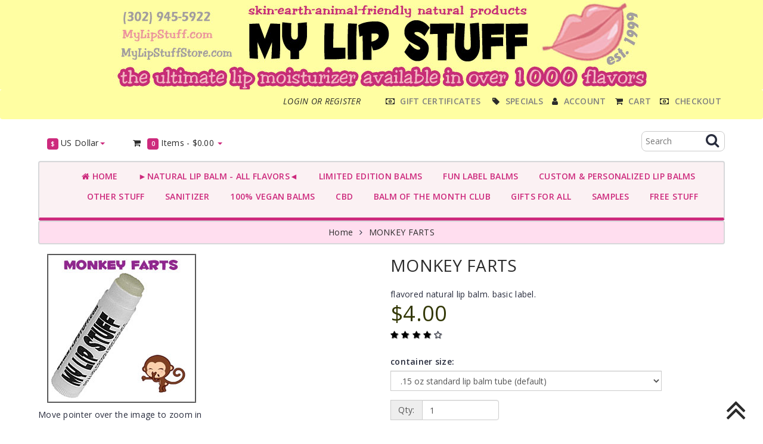

--- FILE ---
content_type: text/html; charset=utf-8
request_url: https://mylipstuffstore.com/index.php?rt=product/product&product_id=658&currency=USD
body_size: 17752
content:
<!DOCTYPE html>
<html xmlns="http://www.w3.org/1999/xhtml" dir="ltr" lang="en" xml:lang="en" >
<head><title>MONKEY FARTS</title>
<meta charset="UTF-8">
<!--[if IE]>
	<meta http-equiv="x-ua-compatible" content="IE=Edge" />
<![endif]-->
<meta name="generator" content="AbanteCart v1.2.13 - Open Source eCommerce solution" />

<meta name="viewport" content="width=1200" />
<base href="https://mylipstuffstore.com/" />

<link href="resources/image/18/73/4.png" type="image/png" rel="icon" />




<!--<link href="extensions/parker_theme/storefront/view/parker_theme/image/apple-touch-icon-precomposed.png" rel="apple-touch-icon-precomposed" />-->


<link href='//fonts.googleapis.com/css?family=Open+Sans:400,300italic,400italic,600,600italic' rel='stylesheet' type='text/css' />
<link href='//fonts.googleapis.com/css?family=Crete+Round' rel='stylesheet' type='text/css' />
<link href="extensions/parker_theme/storefront/view/parker_theme/stylesheet/style.css" rel="stylesheet" type='text/css' />
<link href="//cdnjs.cloudflare.com/ajax/libs/intl-tel-input/9.0.6/css/intlTelInput.css" rel="stylesheet" type='text/css' />
<style>

.container-fluid {max-width: 1200px !important;}
/*
* Basic print styles
*/
.visible-print  { display: inherit !important; }
.hidden-print   { display: none !important; }
a[href]:after {
	content: none !important;
}
</style>

<link href="extensions/parker_theme/storefront/view/parker_theme/stylesheet/template_debug.css" rel="stylesheet" />

<!-- HTML5 shim, for IE6-8 support of HTML5 elements -->
<!--[if lt IE 9]>
      <script type="text/javascript" src="//html5shim.googlecode.com/svn/trunk/html5.js"></script>
    <![endif]-->
<!-- fav -->
<style>

/*header height line258*/
@media screen and (min-width: 769px) {


.templatelogo {
	    left: 0;
	    margin: 0 auto;
	    position: absolute;
	    right: 0;
	    text-align: center;
	    width: 230px;
	}


.headerstrip {
	height: 40px;
}
}
.navbar-inverse .navbar-toggle {
    background-color: #333 !important;
}



@media only screen and (max-width: 480px) {
	.logo img {
		background: #;
	}


}
/*header link color line295 line318*/
#topnav ul li a {
	color: #2b2b2b;
}
#customernav ul li a {
color: #2b2b2b;
}
.myaccountbox ul li.selected, .myaccountbox ul li.selected a, .myaccountbox ul li a  {
	color: #2b2b2b;
}
.pagination > li > a, .pagination > li > span {
    color: #2b2b2b !important;
}






/*button 1 line1479 line983 overline1001*/
.productpagecart a {
	/*background: #cd2a7d no-repeat 0 0 ;*/
	border-color: #a8b6c7;
	background-color: #cd2a7d;
	background-image: linear-gradient(0deg, #cd2a7d, #dd6aa5);
}


.thumbnail a.productcart {
	color: #cd2a7d ;
	font-size: 16px;
}
.productpagecart li a:hover {
	background-color: #e795bf;
	box-shadow: none;
}
.thumbnail a.productcart:hover {
	color: #e795bf;
	box-shadow: none;
}

/*call to order*/
.thumbnail a.call_to_order, .productpageprice a.call_to_order {
	color: #cd2a7d;
	font-size: 16px;
}
/*no stock*/
.thumbnail .nostock {
font-size: 16px;
}





/*button 2 line2862*/
.btn-orange, .btn-primary {
	border-color: #a8b6c7;
	/*background: #cd2a7d;*/

	border-color: #cd2a7d;
	background-color: #cd2a7d;
	background-image: linear-gradient(45deg, #cd2a7d, #dd6aa5);
}
.btn-orange:hover, .btn-orange:active, .btn-orange.active, .btn-orange.disabled, .btn-orange[disabled],
.btn-primary:hover, .btn-primary:active, .btn-primary.active, .btn-primary.disabled, .btn-primary[disabled] {
	background-color: #e795bf;
	border-color: #e795bf;
}
.search-bar .button-In-search { color: #cd2a7d; }




/*links line 27 line222 line2098 line2532 line203 */
a {
	color: #2b2b2b;
	/*text-decoration: none*/
}
ul.side_prd_list li a.productname {
	color: #2b2b2b;
}
ul.tags li a {
	color: #2b2b2b;
}
.footerlinks ul li a {
	color: #2b2b2b;
}
.orange {
	color: #2b2b2b;
}
.cathome-info .cathome-enter a {
	color: #2b2b2b;
}




/*header  line258*/
.headerstrip {
	background-color: #fffea2;
}






/*menu line627 line734 line636 line675 line2902 line2838 line2848 line571 line2854 flexslider54*/
ul.categorymenu > li:hover > a,
ul.categorymenu > li > a.active,
ul.categorymenu > li.current > a {
	background-color: #cd2a7d;
}
ul.categorymenu > li > div > ul li:hover a,
ul.categorymenu > li > div > ul li.current > a {
	background-color: #cd2a7d;
}
ul.categorymenu > li > div {
	border-bottom: 4px solid #cd2a7d;
}
.dropdown-menu {
	border-bottom: 4px solid #cd2a7d;
}
.label-orange, .badge-orange {
	background-color: #cd2a7d;
}

.label-orange[href], .badge-orange[href] {
	background-color: #cd2a7d;
}
.nav .dropdown-toggle .caret {
	border-bottom-color: #cd2a7d;
	border-top-color: #cd2a7d;
}
.dropdown-menu li > a:hover, .dropdown-menu li > a:focus {
	background: #cd2a7d;
}
.main_menu .dropdown.open a, .main_menu .dropdown.current a,
#main_menu .dropdown a:hover, #main_menu .dropdown.current a,
#customernav .dropdown a:hover, #customernav .dropdown.current a {
	background: #cd2a7d;
}
.dropdown-menu .active > a, .dropdown-menu .active > a:hover {
	background: #cd2a7d;
}
.flex-control-paging li a.flex-active { background: #000; background: #cd2a7d; cursor: default; }
.cathome-floor .container-inner {

    border-top: 2px solid #cd2a7d;
}





/*footer line2701 line2527 line2584****/
.copyrightbottom {
	background: #fffea4;
}
.footerlinks {
	background: #fdfddb;
}
.footersocial {

	background-color: rgba(255,222,239,0.7);
}



/*footer font colours line2583 2589 ***************/
.footersocial {
	color: #2b2b2b;
}
.footersocial {
	color: #2b2b2b;
}





/*heading1  line73 line56*/
.heading1 .maintext {
	color: #2b2b2b;
}
.heading2 {
	color: #2b2b2b;
}
.static-promo-inner h2 {
	color: #2b2b2b;
}
/*prodctname line 1552*/
  h1.productname {
	color: #2b2b2b;
}




/*main body text colour line19 line2952 line1586 1902    fontsize*/
body {
	color: #282c3d;
	font-size: 14px;
	overflow-x: hidden;
}
.separator, #current_reviews .content {
	color: #282c3d;
}
.productdesc .nav-tabs li a {
	color: #282c3d;
}
.totalamout {
	color: #282c3d;
}
.rec-cathome-list li .sub-heading {
	color: #282c3d;
}





/*main menu text line1959 line741 line2807 line328***/

ul.categorymenu > li > div > ul > li > a {
	color: #282c3d;
}
.dropdown-menu li > a {
	color: #282c3d;
}
#customernav ul.dropdown-menu li a {
	color: #282c3d;
}







/*main font color 2   line885-895*/
.thumbnails .prdocutname {
	color: #cd2a7d;
}

.thumbnails.list .thumbnail .prdocutname {
	color: #cd2a7d;
}
.rec-cathome-list li .subject {
	color: #cd2a7d;
}









/*main font color 3 navi line616 line1600 line2928*/
ul.categorymenu > li > a {
	color: #cd2a7d !important;
}
.productdesc .nav-tabs li.active a {
	background-color: #cd2a7d;
 	color: #ffffff;
	background-image: linear-gradient(45deg, #cd2a7d, #dd6aa5);
}
.tab-content {
	border-top: 2px solid #cd2a7d;
	}

.productdesc .nav-tabs li.active {
	border-bottom: 1px solid #cd2a7d;
}

table th {
	color: #cd2a7d;
}




/*Pricetag  line1399 line1077 line546 line1085*/
.total-price, .productpageprice {
	color: #333806;
}

.oneprice {
	color: #333806;
}
.thumbnail .price .oneprice {
	color: #333806;
}
#top_cart_product_list table td.total {
	color: #333806;
}
.thumbnail .price .pricenew {
	color: #333806 !important;
}
.pricenew {
	color: #333806 !important;
}


/*Banner Slider css line146 */
.banner_conteiner .oneByOneSlide { background: #; }

/*Category bg  line1399 line1077 line546 line1085*/
#categorymenu {
	background-color: rgba(250,236,238,0.7);
	border-bottom: 5px solid #cd2a7d;
}



:root .catb-box .info {
    background-color: rgba(0,0,0,0.7);
}

.catb-box .info {
    color: white ;
}



/*round corners  2842*/


	.btn, .label, .badge, .nav-pills > li > a, select,
.btn-group > .btn:first-child, .pagination > li:first-child > a, .pagination > li:first-child > span, .pagination > li:last-child > a, .pagination > li:last-child > span, .well, .breadcrumb, .navbar, .navbar-toggle {
	-webkit-border-radius: 4px;
	-moz-border-radius: 4px;
	border-radius: 4px;
}
.dropdown-menu {
	border-radius: 4px !important;
	-moz-border-radius: 4px;
	-webkit-border-radius: 4px;
}
ul.categorymenu > li > div {
	border-radius: 4px;
	-moz-border-radius: 4px;
	-webkit-border-radius: 4px;
}
.thumbnail {
	border-radius: 4px;
	-moz-border-radius: 4px;
	-webkit-border-radius: 4px;
}
.top-search input {
	 border-radius: 8px;
	-moz-border-radius: 8px;
	-webkit-border-radius: 8px;
}
.productpagecart a {
		border-radius: 4px;
	-moz-border-radius: 4px;
	-webkit-border-radius: 4px;
}

ul.productpagecart .nostock {
		border-radius: 4px;
	-moz-border-radius: 4px;
	-webkit-border-radius: 4px;
}
ul.side_prd_list li img {
		border-radius: 4px;
	-moz-border-radius: 4px;
	-webkit-border-radius: 4px;
}
.thumbnail .nostock {
	border-radius: 4px;
	-moz-border-radius: 4px;
	-webkit-border-radius: 4px;
	}

.form-control, .alert, #categorymenu  {
   	border-radius: 4px;
	-moz-border-radius: 4px;
	-webkit-border-radius: 4px;
}

.static-promo-text {
border-bottom-left-radius: 4px;
border-bottom-right-radius: 4px;
}

	</style>

<style>.footerlinks ul li a {
   /*  color: white !important; */
}</style>
<link rel="stylesheet" type="text/css" href="extensions/parker_theme/storefront/view/parker_theme/javascript/jquery/star-rating/jquery.rating.css" media="screen" />
<link rel="stylesheet" type="text/css" href="extensions/integration_mailchimp/storefront/view/default/stylesheet/mc_styles.css" media="" />

<script src="//ajax.aspnetcdn.com/ajax/jQuery/jquery-1.11.0.min.js"></script>
<script src="//ajax.aspnetcdn.com/ajax/jquery.migrate/jquery-migrate-1.2.1.min.js" defer></script>

<script type="text/javascript" src="extensions/parker_theme/storefront/view/parker_theme/javascript/common.js" defer></script>

<script type="text/javascript" src="extensions/parker_theme/storefront/view/parker_theme/javascript/jquery/star-rating/jquery.MetaData.js" defer></script>
<script type="text/javascript" src="extensions/parker_theme/storefront/view/parker_theme/javascript/jquery/star-rating/jquery.rating.pack.js" defer></script>
<script type="text/javascript" src="extensions/integration_mailchimp/storefront/view/default/javascript/jquery.validate.min.js" defer></script>
<script type="text/javascript" src="extensions/default_pp_express/storefront/view/default/javascript/paypal_ajax_buttons.js" defer></script>
<script type="text/javascript">
	var baseUrl = 'https://mylipstuffstore.com/';
	$(document).on('click', 'a.productcart', function() {
        var item = $(this);
        //check if href provided for product details access
        if ( item.attr('href') && item.attr('href') != '#') {
        	return true;
        }

        if(item.attr('data-id')){
            $.ajax({
                    url:'https://mylipstuffstore.com/index.php?rt=r/product/product/addToCart',
                    type:'GET',
                    dataType:'json',
                    data: {product_id:  item.attr('data-id') },
                    success:function (data) {
                    	var alert_msg = '<div class="added_to_cart pull-right"> \
                    		<a href="https://mylipstuffstore.com/index.php?rt=checkout/cart" title="Added to cart"> \
                    		<i class="fa fa-check"></i></a> \
                    		</div>';
						item.closest('.thumbnail .pricetag').prepend(alert_msg);

						//topcart
						$('.nav.topcart .dropdown-toggle span').first().html(data.item_count);
						$('.nav.topcart .dropdown-toggle .cart_total').html(data.total);
						if($('#top_cart_product_list')){
							$('#top_cart_product_list').html(data.cart_details);
						};
                    }
            });
        }
    return false;
});
$(window).on('load', function(){
//	update_cart();
});
$(document).on('click','a.call_to_order',function(){
	goTo('https://mylipstuffstore.com/index.php?rt=content/contact');
	return false;
});


function search_submit () {

    var url = 'https://mylipstuffstore.com/index.php?rt=product/search';

	var filter_keyword = $('#filter_keyword').val();

	if (filter_keyword) {
	    url += '&keyword=' + encodeURIComponent(filter_keyword);
	}

	var filter_category_id = $('#filter_category_id').attr('value');

	if (filter_category_id) {
	    url += '&category_id=' + filter_category_id;
	}

	location = url;

	return false;
}

</script>
  <!-- bxSlider Javascript file -->
  <script src="extensions/sliders/js/jquery.bxslider.min.js"></script>
  <!-- bxSlider CSS file -->
  <link href="extensions/sliders/js/jquery.bxslider.css" rel="stylesheet" />
<style type="text/css">
@media only screen and (max-width: 700px) {
    .sl_product > .thumbnail {
      min-width: none!important;
    }
}

.sl_product > .thumbnail {
  min-width: 230px !important;
}
  *[id^='sliders_products_'] > div > div > h1 {
    text-align: center;
    padding-top: 10px;
  }
</style>
<!--sliders end-->
</head>
<body class="product-product">

<div class="container-fixed" style="max-width: 100%">

<header>
<div class="header-logo">
		<a class="logo" href="https://mylipstuffstore.com/">
			<img src="resources/image/18/ff/8.jpg" width="" height="" title="MyLipStuffStore.com" alt="MyLipStuffStore.com"/>
		</a>
		</div>
<div class="headerstrip navbar navbar-inverse" role="navigation">
	<div class="container-fluid">
	  <div class="navbar-header">
	    <button type="button" class="navbar-toggle collapsed" data-toggle="collapse" data-target=".navbar-collapse">
	      <span class="sr-only"></span>
	      <span class="icon-bar"></span>
	      <span class="icon-bar"></span>
	      <span class="icon-bar"></span>
	    </button>
	  </div>
	  <div class="navbar-collapse collapse">
	  	<div class="navbar-right headerstrip_blocks">
	  	    <div class="block_1"><div id="customernav" class="navbar">
	<ul class="nav navbar-nav main_menu" id="customer_menu_top">
		<li><a href="https://mylipstuffstore.com/index.php?rt=account/login">Login or register</a></li>
	</ul>
</div></div>
	  	    <div class="block_2"><div class="topnavbar navbar" id="topnav">
	<span class="sr-only">Main Menu</span>
 	<ul id="main_menu_top" class="nav navbar-nav main_menu">
		    	    <li  data-id="menu_giftcertificates"  class="dropdown "><a  class="top nobackground" href="https://mylipstuffstore.com/index.php?rt=extension/gift_certificates" ><i class="fa fa-money"></i> <span class="menu_text">Gift Certificates</span></a></li>
<li  data-id="menu_specials"  class="dropdown "><a  class="top nobackground" href="https://mylipstuffstore.com/index.php?rt=product/special" ><i class="fa fa-tag"></i>&nbsp;<span class="menu_text">Specials</span></a></li>
<li  data-id="menu_account"  class="dropdown "><a  class="top menu_account"  href="https://mylipstuffstore.com/index.php?rt=account/account" ><i class="fa fa-user"></i>&nbsp;<span class="menu_text">Account</span></a>
<ul class='sub_menu dropdown-menu'>
<li  data-id="menu_login"  class="dropdown "><a  class="sub menu_login"  href="https://mylipstuffstore.com/index.php?rt=account/login" ><i class="fa fa-user"></i>&nbsp;<span class="menu_text">Login</span></a></li>
<li  data-id="menu_order"  class="dropdown "><a  class="sub menu_order"  href="https://mylipstuffstore.com/index.php?rt=account/invoice" ><i class="fa fa-briefcase"></i>&nbsp;<span class="menu_text">Check Your Order</span></a></li>
</ul>
</li>
<li  data-id="menu_cart"  class="dropdown "><a  class="top menu_cart"  href="https://mylipstuffstore.com/index.php?rt=checkout/cart" ><i class="fa fa-shopping-cart"></i>&nbsp;<span class="menu_text">Cart</span></a></li>
<li  data-id="menu_checkout"  class="dropdown "><a  class="top menu_checkout"  href="https://mylipstuffstore.com/index.php?rt=checkout/shipping" ><i class="fa fa-money"></i> <span class="menu_text">Checkout</span></a></li>
	</ul>
</div></div>
	  	    <div class="block_3"></div>
	  	    <div class="block_4"></div>
	  	</div>
	   </div><!--/.navbar-collapse -->
	</div>         
</div>
<div class="container-fluid">
    <div class="col-md-12 headerdetails">
    	<!-- header blocks placeholder -->
    	<div class="block_5"><ul class="nav language pull-left">
  <li class="dropdown hover">
  
	  
	  
		<a class="dropdown-toggle" data-toggle=""><span><span class="label label-orange font14">$</span> US Dollar</span><b class="caret"></b></a>
	    
    <ul class="dropdown-menu currency">
  
      <li>
      	<a href="https://mylipstuffstore.com/index.php?rt=product/product&amp;product_id=658&amp;currency=EUR">€ Euro</a>
      </li>
  
      <li>
      	<a href="https://mylipstuffstore.com/index.php?rt=product/product&amp;product_id=658&amp;currency=GBP">£ Pound Sterling</a>
      </li>
  
      <li>
      	<a href="https://mylipstuffstore.com/index.php?rt=product/product&amp;product_id=658&amp;currency=USD">$ US Dollar</a>
      </li>
    </ul>
  </li>
</ul>
</div>			
    	<div class="block_6"><ul class="nav topcart pull-left">
    <li class="dropdown hover"> 
        <a href="https://mylipstuffstore.com/index.php?rt=checkout/cart" class="dropdown-toggle"><i class="fa fa-shopping-cart fa-fw"></i>&nbsp;&nbsp;<span
            class="label label-orange font14">0</span> Items - <span
            class="cart_total">$0.00</span> <b class="caret"></b></a>
        <ul class="dropdown-menu topcartopen ">
            <li>
				<div id="top_cart_product_list">
				<div class="products">
<table>
	<tbody>
								                	
	</tbody>
</table>
</div>
<table class="totals pull-right mr20">
	<tbody>
		</tbody>
</table>				</div>
					
				<div class="buttonwrap">
				    				    <a class="btn btn-orange btn-xs pull-left" href="https://mylipstuffstore.com/index.php?rt=checkout/cart"><i class="fa fa-shopping-cart fa-fw"></i> View Cart</a>&nbsp;&nbsp;
				    <a class="btn btn-orange btn-xs pull-right"
				       href="https://mylipstuffstore.com/index.php?rt=checkout/shipping"><i class="fa fa-pencil fa-fw"></i>  Checkout</a>
				    				</div>
            </li>
        </ul>
    </li>
</ul></div>
    	<div class="block_7"></div>
    	<div class="block_8"><form id="search_form" class="form-search top-search">
    <input  type="hidden" name="filter_category_id" id="filter_category_id" value="0"/>
    <div class="btn-group search-bar">
    	<input type="text"
			   id="filter_keyword"
			   name="filter_keyword"
			   autocomplete="off"
    		   class="pull-left input-medium search-query dropdown-toggle"
			   placeholder="Search"
			   value=""
    		   data-toggle="dropdown"/>
    	 <div class="button-in-search" title="Go"><i class="fa fa-search" aria-hidden="true"></i></div>
        </div>
</form>
</div>
    	<!-- header blocks placeholder (EOF) -->
    </div>
</div>

</header>

<!-- header_bottom blocks placeholder -->
	<div class="container-fluid">
	    	<div class="col-md-12">
<section id="categorymenu">
<h4 class="hidden">&nbsp;</h4>
    <nav class="subnav">
    	<ul class="nav-pills categorymenu">
    		<li>

                        <a class="" href="https://mylipstuffstore.com/"><i class="fa fa-home"></i>&nbsp;Home</a>
          

    			<div>
    				<ul id="main_menu" class="nav">
    					    					<!-- Top Nav Start -->
    					<li  data-id="menu_giftcertificates"  class="dropdown "><a  class="top nobackground" href="https://mylipstuffstore.com/index.php?rt=extension/gift_certificates" ><i class="fa fa-money"></i> <span class="menu_text">Gift Certificates</span></a></li>
<li  data-id="menu_specials"  class="dropdown "><a  class="top nobackground" href="https://mylipstuffstore.com/index.php?rt=product/special" ><i class="fa fa-tag"></i>&nbsp;<span class="menu_text">Specials</span></a></li>
<li  data-id="menu_account"  class="dropdown "><a  class="top menu_account"  href="https://mylipstuffstore.com/index.php?rt=account/account" ><i class="fa fa-user"></i>&nbsp;<span class="menu_text">Account</span></a>
<ul class='sub_menu dropdown-menu'>
<li  data-id="menu_login"  class="dropdown "><a  class="sub menu_login"  href="https://mylipstuffstore.com/index.php?rt=account/login" ><i class="fa fa-user"></i>&nbsp;<span class="menu_text">Login</span></a></li>
<li  data-id="menu_order"  class="dropdown "><a  class="sub menu_order"  href="https://mylipstuffstore.com/index.php?rt=account/invoice" ><i class="fa fa-briefcase"></i>&nbsp;<span class="menu_text">Check Your Order</span></a></li>
</ul>
</li>
<li  data-id="menu_cart"  class="dropdown "><a  class="top menu_cart"  href="https://mylipstuffstore.com/index.php?rt=checkout/cart" ><i class="fa fa-shopping-cart"></i>&nbsp;<span class="menu_text">Cart</span></a></li>
<li  data-id="menu_checkout"  class="dropdown "><a  class="top menu_checkout"  href="https://mylipstuffstore.com/index.php?rt=checkout/shipping" ><i class="fa fa-money"></i> <span class="menu_text">Checkout</span></a></li>
    				</ul>
    			</div>
    		</li>
    		    			    				<li ><a href="https://mylipstuffstore.com/index.php?rt=product/category&amp;path=127">&nbsp;&nbsp;►NATURAL LIP BALM - ALL FLAVORS◄</a>
    					    					    						<!-- Subcategories -->
    						<div class="subcategories">
    							<ul>
    								     									<li ><a href="https://mylipstuffstore.com/index.php?rt=product/category&amp;path=127_175">&nbsp;&nbsp;&nbsp;&nbsp; →natural lip balm← ALL FLAVORS  (with basic label)</a>
    									<img class="sub_cat_image"
									         style="display:none; width: 120px; height: 120px;"
									         src="//mylipstuffstore.com/image/thumbnails/18/7a/reglabel_jpg-100266-120x120.jpg"
    									     alt=" →natural lip balm← ALL FLAVORS  (with basic label)"
    									     title=" →natural lip balm← ALL FLAVORS  (with basic label)"
    									     width="120"
    									     height="120">
    									</li>
    								     									<li ><a href="https://mylipstuffstore.com/index.php?rt=product/category&amp;path=127_107">&nbsp;&nbsp;&nbsp;&nbsp;LIP TINT</a>
    									<img class="sub_cat_image"
									         style="display:none; width: 120px; height: 120px;"
									         src="//mylipstuffstore.com/image/thumbnails/18/7a/prod01tint_jpg-100267-120x120.jpg"
    									     alt="LIP TINT"
    									     title="LIP TINT"
    									     width="120"
    									     height="120">
    									</li>
    								     									<li ><a href="https://mylipstuffstore.com/index.php?rt=product/category&amp;path=127_109">&nbsp;&nbsp;&nbsp;&nbsp;LICKITY LIPS</a>
    									<img class="sub_cat_image"
									         style="display:none; width: 120px; height: 120px;"
									         src="//mylipstuffstore.com/image/thumbnails/18/7a/prod01lickity_jpg-100269-120x120.jpg"
    									     alt="LICKITY LIPS"
    									     title="LICKITY LIPS"
    									     width="120"
    									     height="120">
    									</li>
    								     									<li ><a href="https://mylipstuffstore.com/index.php?rt=product/category&amp;path=127_108">&nbsp;&nbsp;&nbsp;&nbsp;FOR MEN</a>
    									<img class="sub_cat_image"
									         style="display:none; width: 120px; height: 120px;"
									         src="//mylipstuffstore.com/image/thumbnails/18/7a/prod01mens_jpg-100268-120x120.jpg"
    									     alt="FOR MEN"
    									     title="FOR MEN"
    									     width="120"
    									     height="120">
    									</li>
    								     									<li ><a href="https://mylipstuffstore.com/index.php?rt=product/category&amp;path=127_233">&nbsp;&nbsp;&nbsp;&nbsp;CBD LIP BALM</a>
    									<img class="sub_cat_image"
									         style="display:none; width: 120px; height: 120px;"
									         src="//mylipstuffstore.com/image/thumbnails/18/f4/CBDcat_jpg-102213-120x120.jpg"
    									     alt="CBD LIP BALM"
    									     title="CBD LIP BALM"
    									     width="120"
    									     height="120">
    									</li>
    								     									<li ><a href="https://mylipstuffstore.com/index.php?rt=product/category&amp;path=127_110">&nbsp;&nbsp;&nbsp;&nbsp;DISCOUNT PACKS</a>
    									<img class="sub_cat_image"
									         style="display:none; width: 120px; height: 120px;"
									         src="//mylipstuffstore.com/image/thumbnails/18/7c/bulkpack_jpg-100297-120x120.jpg"
    									     alt="DISCOUNT PACKS"
    									     title="DISCOUNT PACKS"
    									     width="120"
    									     height="120">
    									</li>
    								    							</ul>
    							    								<ul>
    									<li class="parent_cat_image" style="display:none">
										    <img class="root_cat_image"
										         style="display:block;  width: 120px; height: 120px;"
										         src="//mylipstuffstore.com/image/thumbnails/18/7a/bulk_jpg-100264-120x120.jpg"
    											 alt="►NATURAL LIP BALM - ALL FLAVORS◄"
    											 title="►NATURAL LIP BALM - ALL FLAVORS◄"
	    									     width="120"
	    									     height="120">
    									</li>
    									<li class="cat_image">
										    <img class="root_cat_image"
										         style="display:block;  width: 120px; height: 120px;"
										         src="//mylipstuffstore.com/image/thumbnails/18/7a/bulk_jpg-100264-120x120.jpg"
    											 alt="►NATURAL LIP BALM - ALL FLAVORS◄"
    											 title="►NATURAL LIP BALM - ALL FLAVORS◄"
	    									     width="120"
	    									     height="120">
    									</li>
    								</ul>
    							    						</div>
    					    				</li>
    			    				<li ><a href="https://mylipstuffstore.com/index.php?rt=product/category&amp;path=208">&nbsp;&nbsp;LIMITED EDITION BALMS</a>
    					    					    						<!-- Subcategories -->
    						<div class="subcategories">
    							<ul>
    								     									<li ><a href="https://mylipstuffstore.com/index.php?rt=product/category&amp;path=208_192">&nbsp;&nbsp;&nbsp;&nbsp;HOLIDAY/CHRISTMAS</a>
    									<img class="sub_cat_image"
									         style="display:none; width: 120px; height: 120px;"
									         src="//mylipstuffstore.com/image/thumbnails/19/06/holiday_jpg-102501-120x120.jpg"
    									     alt="HOLIDAY/CHRISTMAS"
    									     title="HOLIDAY/CHRISTMAS"
    									     width="120"
    									     height="120">
    									</li>
    								     									<li ><a href="https://mylipstuffstore.com/index.php?rt=product/category&amp;path=208_182">&nbsp;&nbsp;&nbsp;&nbsp;BACK TO SCHOOL</a>
    									<img class="sub_cat_image"
									         style="display:none; width: 120px; height: 120px;"
									         src="//mylipstuffstore.com/image/thumbnails/18/7e/school_jpg-100323-120x120.jpg"
    									     alt="BACK TO SCHOOL"
    									     title="BACK TO SCHOOL"
    									     width="120"
    									     height="120">
    									</li>
    								     									<li ><a href="https://mylipstuffstore.com/index.php?rt=product/category&amp;path=208_211">&nbsp;&nbsp;&nbsp;&nbsp;SEASONS</a>
    									<img class="sub_cat_image"
									         style="display:none; width: 120px; height: 120px;"
									         src="//mylipstuffstore.com/image/thumbnails/18/7e/seasons_jpg-100331-120x120.jpg"
    									     alt="SEASONS"
    									     title="SEASONS"
    									     width="120"
    									     height="120">
    									</li>
    								     									<li ><a href="https://mylipstuffstore.com/index.php?rt=product/category&amp;path=208_187">&nbsp;&nbsp;&nbsp;&nbsp;HALLOWEEN</a>
    									<img class="sub_cat_image"
									         style="display:none; width: 120px; height: 120px;"
									         src="//mylipstuffstore.com/image/thumbnails/19/31/halloween_jpg-103194-120x120.jpg"
    									     alt="HALLOWEEN"
    									     title="HALLOWEEN"
    									     width="120"
    									     height="120">
    									</li>
    								     									<li ><a href="https://mylipstuffstore.com/index.php?rt=product/category&amp;path=208_201">&nbsp;&nbsp;&nbsp;&nbsp;ST PATRICKS</a>
    									<img class="sub_cat_image"
									         style="display:none; width: 120px; height: 120px;"
									         src="//mylipstuffstore.com/image/thumbnails/19/31/stpatricksSOON_jpg-103191-120x120.jpg"
    									     alt="ST PATRICKS"
    									     title="ST PATRICKS"
    									     width="120"
    									     height="120">
    									</li>
    								     									<li ><a href="https://mylipstuffstore.com/index.php?rt=product/category&amp;path=208_202">&nbsp;&nbsp;&nbsp;&nbsp;EASTER</a>
    									<img class="sub_cat_image"
									         style="display:none; width: 120px; height: 120px;"
									         src="//mylipstuffstore.com/image/thumbnails/19/31/easterSOON_jpg-103192-120x120.jpg"
    									     alt="EASTER"
    									     title="EASTER"
    									     width="120"
    									     height="120">
    									</li>
    								     									<li ><a href="https://mylipstuffstore.com/index.php?rt=product/category&amp;path=208_197">&nbsp;&nbsp;&nbsp;&nbsp;ANTI-VALENTINES</a>
    									<img class="sub_cat_image"
									         style="display:none; width: 120px; height: 120px;"
									         src="//mylipstuffstore.com/image/thumbnails/19/31/antivalentinesSOON_jpg-103193-120x120.jpg"
    									     alt="ANTI-VALENTINES"
    									     title="ANTI-VALENTINES"
    									     width="120"
    									     height="120">
    									</li>
    								     									<li ><a href="https://mylipstuffstore.com/index.php?rt=product/category&amp;path=208_196">&nbsp;&nbsp;&nbsp;&nbsp;VALENTINES</a>
    									<img class="sub_cat_image"
									         style="display:none; width: 120px; height: 120px;"
									         src="//mylipstuffstore.com/image/thumbnails/18/f4/valentinesSOON_jpg-102216-120x120.jpg"
    									     alt="VALENTINES"
    									     title="VALENTINES"
    									     width="120"
    									     height="120">
    									</li>
    								     									<li ><a href="https://mylipstuffstore.com/index.php?rt=product/category&amp;path=208_204">&nbsp;&nbsp;&nbsp;&nbsp;MOTHERS DAY</a>
    									<img class="sub_cat_image"
									         style="display:none; width: 120px; height: 120px;"
									         src="//mylipstuffstore.com/image/thumbnails/19/04/momSOON_jpg-102477-120x120.jpg"
    									     alt="MOTHERS DAY"
    									     title="MOTHERS DAY"
    									     width="120"
    									     height="120">
    									</li>
    								    							</ul>
    							    								<ul>
    									<li class="parent_cat_image" style="display:none">
										    <img class="root_cat_image"
										         style="display:block;  width: 120px; height: 120px;"
										         src="//mylipstuffstore.com/image/thumbnails/18/7e/limited_jpg-100322-120x120.jpg"
    											 alt="LIMITED EDITION BALMS"
    											 title="LIMITED EDITION BALMS"
	    									     width="120"
	    									     height="120">
    									</li>
    									<li class="cat_image">
										    <img class="root_cat_image"
										         style="display:block;  width: 120px; height: 120px;"
										         src="//mylipstuffstore.com/image/thumbnails/18/7e/limited_jpg-100322-120x120.jpg"
    											 alt="LIMITED EDITION BALMS"
    											 title="LIMITED EDITION BALMS"
	    									     width="120"
	    									     height="120">
    									</li>
    								</ul>
    							    						</div>
    					    				</li>
    			    				<li ><a href="https://mylipstuffstore.com/index.php?rt=product/category&amp;path=112">&nbsp;&nbsp;FUN LABEL BALMS</a>
    					    					    						<!-- Subcategories -->
    						<div class="subcategories">
    							<ul>
    								     									<li ><a href="https://mylipstuffstore.com/index.php?rt=product/category&amp;path=112_78">&nbsp;&nbsp;&nbsp;&nbsp;BOOZE BALMS</a>
    									<img class="sub_cat_image"
									         style="display:none; width: 120px; height: 120px;"
									         src="//mylipstuffstore.com/image/thumbnails/18/7a/prod01booze_jpg-100271-120x120.jpg"
    									     alt="BOOZE BALMS"
    									     title="BOOZE BALMS"
    									     width="120"
    									     height="120">
    									</li>
    								     									<li ><a href="https://mylipstuffstore.com/index.php?rt=product/category&amp;path=112_240">&nbsp;&nbsp;&nbsp;&nbsp;REALITY TV BALMS</a>
    									<img class="sub_cat_image"
									         style="display:none; width: 120px; height: 120px;"
									         src="//mylipstuffstore.com/image/thumbnails/19/24/realitytv_jpg-102979-120x120.jpg"
    									     alt="REALITY TV BALMS"
    									     title="REALITY TV BALMS"
    									     width="120"
    									     height="120">
    									</li>
    								     									<li ><a href="https://mylipstuffstore.com/index.php?rt=product/category&amp;path=112_73">&nbsp;&nbsp;&nbsp;&nbsp;EFFING BALMS</a>
    									<img class="sub_cat_image"
									         style="display:none; width: 120px; height: 120px;"
									         src="//mylipstuffstore.com/image/thumbnails/18/7a/prod01effing_jpg-100270-120x120.jpg"
    									     alt="EFFING BALMS"
    									     title="EFFING BALMS"
    									     width="120"
    									     height="120">
    									</li>
    								     									<li ><a href="https://mylipstuffstore.com/index.php?rt=product/category&amp;path=112_84">&nbsp;&nbsp;&nbsp;&nbsp;RAINBOW BALMS</a>
    									<img class="sub_cat_image"
									         style="display:none; width: 120px; height: 120px;"
									         src="//mylipstuffstore.com/image/thumbnails/18/7b/prod01rainbow_jpg-100273-120x120.jpg"
    									     alt="RAINBOW BALMS"
    									     title="RAINBOW BALMS"
    									     width="120"
    									     height="120">
    									</li>
    								     									<li ><a href="https://mylipstuffstore.com/index.php?rt=product/category&amp;path=112_95">&nbsp;&nbsp;&nbsp;&nbsp;f'UNDIES BALMS</a>
    									<img class="sub_cat_image"
									         style="display:none; width: 120px; height: 120px;"
									         src="//mylipstuffstore.com/image/thumbnails/18/7b/prod01undies_jpg-100277-120x120.jpg"
    									     alt="f'UNDIES BALMS"
    									     title="f'UNDIES BALMS"
    									     width="120"
    									     height="120">
    									</li>
    								     									<li ><a href="https://mylipstuffstore.com/index.php?rt=product/category&amp;path=112_94">&nbsp;&nbsp;&nbsp;&nbsp;LOVEABALMS</a>
    									<img class="sub_cat_image"
									         style="display:none; width: 120px; height: 120px;"
									         src="//mylipstuffstore.com/image/thumbnails/18/7b/prod01love_jpg-100276-120x120.jpg"
    									     alt="LOVEABALMS"
    									     title="LOVEABALMS"
    									     width="120"
    									     height="120">
    									</li>
    								     									<li ><a href="https://mylipstuffstore.com/index.php?rt=product/category&amp;path=112_89">&nbsp;&nbsp;&nbsp;&nbsp;CALL ME BALMS</a>
    									<img class="sub_cat_image"
									         style="display:none; width: 120px; height: 120px;"
									         src="//mylipstuffstore.com/image/thumbnails/18/7b/prod01callme_jpg-100275-120x120.jpg"
    									     alt="CALL ME BALMS"
    									     title="CALL ME BALMS"
    									     width="120"
    									     height="120">
    									</li>
    								     									<li ><a href="https://mylipstuffstore.com/index.php?rt=product/category&amp;path=112_83">&nbsp;&nbsp;&nbsp;&nbsp;MOOD BALMS</a>
    									<img class="sub_cat_image"
									         style="display:none; width: 120px; height: 120px;"
									         src="//mylipstuffstore.com/image/thumbnails/18/7b/prod01emot_jpg-100272-120x120.jpg"
    									     alt="MOOD BALMS"
    									     title="MOOD BALMS"
    									     width="120"
    									     height="120">
    									</li>
    								     									<li ><a href="https://mylipstuffstore.com/index.php?rt=product/category&amp;path=112_98">&nbsp;&nbsp;&nbsp;&nbsp;FORTUNE COOKIE</a>
    									<img class="sub_cat_image"
									         style="display:none; width: 120px; height: 120px;"
									         src="//mylipstuffstore.com/image/thumbnails/18/7b/prod01fortune_jpg-100278-120x120.jpg"
    									     alt="FORTUNE COOKIE"
    									     title="FORTUNE COOKIE"
    									     width="120"
    									     height="120">
    									</li>
    								     									<li ><a href="https://mylipstuffstore.com/index.php?rt=product/category&amp;path=112_86">&nbsp;&nbsp;&nbsp;&nbsp;CALENDAR BALMS</a>
    									<img class="sub_cat_image"
									         style="display:none; width: 120px; height: 120px;"
									         src="//mylipstuffstore.com/image/thumbnails/18/7b/prod01calendar_jpg-100274-120x120.jpg"
    									     alt="CALENDAR BALMS"
    									     title="CALENDAR BALMS"
    									     width="120"
    									     height="120">
    									</li>
    								     									<li ><a href="https://mylipstuffstore.com/index.php?rt=product/category&amp;path=112_100">&nbsp;&nbsp;&nbsp;&nbsp;INITIAL BALMS</a>
    									<img class="sub_cat_image"
									         style="display:none; width: 120px; height: 120px;"
									         src="//mylipstuffstore.com/image/thumbnails/18/7b/prod01initial_jpg-100279-120x120.jpg"
    									     alt="INITIAL BALMS"
    									     title="INITIAL BALMS"
    									     width="120"
    									     height="120">
    									</li>
    								     									<li ><a href="https://mylipstuffstore.com/index.php?rt=product/category&amp;path=112_101">&nbsp;&nbsp;&nbsp;&nbsp;MAGIC 8 BALMS set</a>
    									<img class="sub_cat_image"
									         style="display:none; width: 120px; height: 120px;"
									         src="//mylipstuffstore.com/image/thumbnails/18/7b/prod01magic_jpg-100280-120x120.jpg"
    									     alt="MAGIC 8 BALMS set"
    									     title="MAGIC 8 BALMS set"
    									     width="120"
    									     height="120">
    									</li>
    								     									<li ><a href="https://mylipstuffstore.com/index.php?rt=product/category&amp;path=112_104">&nbsp;&nbsp;&nbsp;&nbsp;VOODOO BALMS set</a>
    									<img class="sub_cat_image"
									         style="display:none; width: 120px; height: 120px;"
									         src="//mylipstuffstore.com/image/thumbnails/18/7b/prod01voodoo_jpg-100281-120x120.jpg"
    									     alt="VOODOO BALMS set"
    									     title="VOODOO BALMS set"
    									     width="120"
    									     height="120">
    									</li>
    								     									<li ><a href="https://mylipstuffstore.com/index.php?rt=product/category&amp;path=112_105">&nbsp;&nbsp;&nbsp;&nbsp;ZODIAC BALMS set</a>
    									<img class="sub_cat_image"
									         style="display:none; width: 120px; height: 120px;"
									         src="//mylipstuffstore.com/image/thumbnails/18/7b/prod01horo_jpg-100282-120x120.jpg"
    									     alt="ZODIAC BALMS set"
    									     title="ZODIAC BALMS set"
    									     width="120"
    									     height="120">
    									</li>
    								     									<li ><a href="https://mylipstuffstore.com/index.php?rt=product/category&amp;path=112_111">&nbsp;&nbsp;&nbsp;&nbsp;KIDS BALMS</a>
    									<img class="sub_cat_image"
									         style="display:none; width: 120px; height: 120px;"
									         src="//mylipstuffstore.com/image/thumbnails/18/7b/prod01kids_jpg-100283-120x120.jpg"
    									     alt="KIDS BALMS"
    									     title="KIDS BALMS"
    									     width="120"
    									     height="120">
    									</li>
    								    							</ul>
    							    								<ul>
    									<li class="parent_cat_image" style="display:none">
										    <img class="root_cat_image"
										         style="display:block;  width: 120px; height: 120px;"
										         src="//mylipstuffstore.com/image/thumbnails/18/7e/funlabelbalms_jpg-100321-120x120.jpg"
    											 alt="FUN LABEL BALMS"
    											 title="FUN LABEL BALMS"
	    									     width="120"
	    									     height="120">
    									</li>
    									<li class="cat_image">
										    <img class="root_cat_image"
										         style="display:block;  width: 120px; height: 120px;"
										         src="//mylipstuffstore.com/image/thumbnails/18/7e/funlabelbalms_jpg-100321-120x120.jpg"
    											 alt="FUN LABEL BALMS"
    											 title="FUN LABEL BALMS"
	    									     width="120"
	    									     height="120">
    									</li>
    								</ul>
    							    						</div>
    					    				</li>
    			    				<li ><a href="https://mylipstuffstore.com/index.php?rt=product/category&amp;path=113">&nbsp;&nbsp;CUSTOM &amp; PERSONALIZED LIP BALMS</a>
    					    					    						<!-- Subcategories -->
    						<div class="subcategories">
    							<ul>
    								     									<li ><a href="https://mylipstuffstore.com/index.php?rt=product/category&amp;path=113_79">&nbsp;&nbsp;&nbsp;&nbsp;CUSTOM LABEL BALM</a>
    									<img class="sub_cat_image"
									         style="display:none; width: 120px; height: 120px;"
									         src="//mylipstuffstore.com/image/thumbnails/18/7b/custom_jpg-100287-120x120.jpg"
    									     alt="CUSTOM LABEL BALM"
    									     title="CUSTOM LABEL BALM"
    									     width="120"
    									     height="120">
    									</li>
    								     									<li ><a href="https://mylipstuffstore.com/index.php?rt=product/category&amp;path=113_81">&nbsp;&nbsp;&nbsp;&nbsp;CUSTOM FLAVOR BALM</a>
    									<img class="sub_cat_image"
									         style="display:none; width: 120px; height: 120px;"
									         src="//mylipstuffstore.com/image/thumbnails/18/7c/custflavor_jpg-100288-120x120.jpg"
    									     alt="CUSTOM FLAVOR BALM"
    									     title="CUSTOM FLAVOR BALM"
    									     width="120"
    									     height="120">
    									</li>
    								     									<li ><a href="https://mylipstuffstore.com/index.php?rt=product/category&amp;path=113_88">&nbsp;&nbsp;&nbsp;&nbsp;PERSONALIZED BALM</a>
    									<img class="sub_cat_image"
									         style="display:none; width: 120px; height: 120px;"
									         src="//mylipstuffstore.com/image/thumbnails/18/7c/personalized_jpg-100289-120x120.jpg"
    									     alt="PERSONALIZED BALM"
    									     title="PERSONALIZED BALM"
    									     width="120"
    									     height="120">
    									</li>
    								    							</ul>
    							    								<ul>
    									<li class="parent_cat_image" style="display:none">
										    <img class="root_cat_image"
										         style="display:block;  width: 120px; height: 120px;"
										         src="//mylipstuffstore.com/image/thumbnails/18/7d/custompers_jpg-100319-120x120.jpg"
    											 alt="CUSTOM &amp; PERSONALIZED LIP BALMS"
    											 title="CUSTOM &amp; PERSONALIZED LIP BALMS"
	    									     width="120"
	    									     height="120">
    									</li>
    									<li class="cat_image">
										    <img class="root_cat_image"
										         style="display:block;  width: 120px; height: 120px;"
										         src="//mylipstuffstore.com/image/thumbnails/18/7d/custompers_jpg-100319-120x120.jpg"
    											 alt="CUSTOM &amp; PERSONALIZED LIP BALMS"
    											 title="CUSTOM &amp; PERSONALIZED LIP BALMS"
	    									     width="120"
	    									     height="120">
    									</li>
    								</ul>
    							    						</div>
    					    				</li>
    			    				<li ><a href="https://mylipstuffstore.com/index.php?rt=product/category&amp;path=119">&nbsp;&nbsp;OTHER STUFF</a>
    					    					    						<!-- Subcategories -->
    						<div class="subcategories">
    							<ul>
    								     									<li ><a href="https://mylipstuffstore.com/index.php?rt=product/category&amp;path=119_239">&nbsp;&nbsp;&nbsp;&nbsp;HANDMADE JEWELRY</a>
    									<img class="sub_cat_image"
									         style="display:none; width: 120px; height: 120px;"
									         src="//mylipstuffstore.com/image/thumbnails/19/07/jewelry_jpg-102522-120x120.jpg"
    									     alt="HANDMADE JEWELRY"
    									     title="HANDMADE JEWELRY"
    									     width="120"
    									     height="120">
    									</li>
    								     									<li ><a href="https://mylipstuffstore.com/index.php?rt=product/category&amp;path=119_238">&nbsp;&nbsp;&nbsp;&nbsp;LIP GLOSS</a>
    									<img class="sub_cat_image"
									         style="display:none; width: 120px; height: 120px;"
									         src="//mylipstuffstore.com/image/thumbnails/18/fe/glosslips_jpg-102378-120x120.jpg"
    									     alt="LIP GLOSS"
    									     title="LIP GLOSS"
    									     width="120"
    									     height="120">
    									</li>
    								     									<li ><a href="https://mylipstuffstore.com/index.php?rt=product/category&amp;path=119_237">&nbsp;&nbsp;&nbsp;&nbsp;HAND SANITIZER</a>
    									<img class="sub_cat_image"
									         style="display:none; width: 120px; height: 120px;"
									         src="//mylipstuffstore.com/image/thumbnails/18/fe/handsCOUPON_jpg-102373-120x120.jpg"
    									     alt="HAND SANITIZER"
    									     title="HAND SANITIZER"
    									     width="120"
    									     height="120">
    									</li>
    								     									<li ><a href="https://mylipstuffstore.com/index.php?rt=product/category&amp;path=119_71">&nbsp;&nbsp;&nbsp;&nbsp;BATH SALTS</a>
    									<img class="sub_cat_image"
									         style="display:none; width: 120px; height: 120px;"
									         src="//mylipstuffstore.com/image/thumbnails/18/7b/bathsaltDUO_jpg-100284-120x120.jpg"
    									     alt="BATH SALTS"
    									     title="BATH SALTS"
    									     width="120"
    									     height="120">
    									</li>
    								     									<li ><a href="https://mylipstuffstore.com/index.php?rt=product/category&amp;path=119_72">&nbsp;&nbsp;&nbsp;&nbsp;BODY BUTTERS</a>
    									<img class="sub_cat_image"
									         style="display:none; width: 120px; height: 120px;"
									         src="//mylipstuffstore.com/image/thumbnails/18/7b/sprays_jpg-100285-120x120.jpg"
    									     alt="BODY BUTTERS"
    									     title="BODY BUTTERS"
    									     width="120"
    									     height="120">
    									</li>
    								     									<li ><a href="https://mylipstuffstore.com/index.php?rt=product/category&amp;path=119_74">&nbsp;&nbsp;&nbsp;&nbsp;SPRAYS</a>
    									<img class="sub_cat_image"
									         style="display:none; width: 120px; height: 120px;"
									         src="//mylipstuffstore.com/image/thumbnails/18/7b/home_jpg-100286-120x120.jpg"
    									     alt="SPRAYS"
    									     title="SPRAYS"
    									     width="120"
    									     height="120">
    									</li>
    								     									<li ><a href="https://mylipstuffstore.com/index.php?rt=product/category&amp;path=119_234">&nbsp;&nbsp;&nbsp;&nbsp;FACE SERUMS</a>
    									<img class="sub_cat_image"
									         style="display:none; width: 120px; height: 120px;"
									         src="//mylipstuffstore.com/image/thumbnails/18/f3/face_jpg-102196-120x120.jpg"
    									     alt="FACE SERUMS"
    									     title="FACE SERUMS"
    									     width="120"
    									     height="120">
    									</li>
    								     									<li ><a href="https://mylipstuffstore.com/index.php?rt=product/category&amp;path=119_235">&nbsp;&nbsp;&nbsp;&nbsp;SNIFFY STICKS</a>
    									<img class="sub_cat_image"
									         style="display:none; width: 120px; height: 120px;"
									         src="//mylipstuffstore.com/image/thumbnails/18/f3/nose_jpg-102197-120x120.jpg"
    									     alt="SNIFFY STICKS"
    									     title="SNIFFY STICKS"
    									     width="120"
    									     height="120">
    									</li>
    								     									<li ><a href="https://mylipstuffstore.com/index.php?rt=product/category&amp;path=119_228">&nbsp;&nbsp;&nbsp;&nbsp;DIY SUPPLIES</a>
    									<img class="sub_cat_image"
									         style="display:none; width: 120px; height: 120px;"
									         src="//mylipstuffstore.com/image/thumbnails/18/80/diy_jpg-100352-120x120.jpg"
    									     alt="DIY SUPPLIES"
    									     title="DIY SUPPLIES"
    									     width="120"
    									     height="120">
    									</li>
    								    							</ul>
    							    								<ul>
    									<li class="parent_cat_image" style="display:none">
										    <img class="root_cat_image"
										         style="display:block;  width: 120px; height: 120px;"
										         src="//mylipstuffstore.com/image/thumbnails/18/7e/otherstuff_jpg-100320-120x120.jpg"
    											 alt="OTHER STUFF"
    											 title="OTHER STUFF"
	    									     width="120"
	    									     height="120">
    									</li>
    									<li class="cat_image">
										    <img class="root_cat_image"
										         style="display:block;  width: 120px; height: 120px;"
										         src="//mylipstuffstore.com/image/thumbnails/18/7e/otherstuff_jpg-100320-120x120.jpg"
    											 alt="OTHER STUFF"
    											 title="OTHER STUFF"
	    									     width="120"
	    									     height="120">
    									</li>
    								</ul>
    							    						</div>
    					    				</li>
    			    				<li ><a href="https://mylipstuffstore.com/index.php?rt=product/category&amp;path=229">&nbsp;&nbsp;SANITIZER</a>
    					    					    				</li>
    			    				<li ><a href="https://mylipstuffstore.com/index.php?rt=product/category&amp;path=114">&nbsp;&nbsp;100% VEGAN BALMS</a>
    					    					    				</li>
    			    				<li ><a href="https://mylipstuffstore.com/index.php?rt=product/category&amp;path=236">&nbsp;&nbsp;CBD</a>
    					    					    				</li>
    			    				<li ><a href="https://mylipstuffstore.com/index.php?rt=product/category&amp;path=117">&nbsp;&nbsp;BALM OF THE MONTH CLUB</a>
    					    					    				</li>
    			    				<li ><a href="https://mylipstuffstore.com/index.php?rt=product/category&amp;path=232">&nbsp;&nbsp;GIFTS FOR ALL</a>
    					    					    				</li>
    			    				<li ><a href="https://mylipstuffstore.com/index.php?rt=product/category&amp;path=122">&nbsp;&nbsp;SAMPLES</a>
    					    					    				</li>
    			    				<li ><a href="https://mylipstuffstore.com/index.php?rt=product/category&amp;path=231">&nbsp;&nbsp;FREE STUFF</a>
    					    					    				</li>
    			    		    	</ul>
    </nav>
</section>
	</div>
	<div class="col-md-12">
<section class="breadcrumbs">
<h4 class="hidden">&nbsp;</h4>
	<ul class="breadcrumb">
	    	    	    <li><a href="https://mylipstuffstore.com/">
	    	 Home	    </a></li>
	    	    <i class="fa fa-angle-right fa-fw"></i>	    <li><a href="https://mylipstuffstore.com/index.php?rt=product/product&amp;product_id=658">
	    	MONKEY FARTS	    </a></li>
	    	</ul>
</section>
	</div>
	</div>
<!-- header_bottom blocks placeholder -->

<div id="maincontainer">

  

	<div class="container-fluid">
		
				<div class="col-md-12 col-xs-12 mt20">
				
		<div class="">
		
<div id="product_details">
		<!-- Product Details-->
		<div class="row">
			<!-- Left Image-->
			<div class="col-md-6">
				<ul class="thumbnails mainimage bigimage">
												<li >
																	<a rel="position: 'inside', showTitle: false, adjustX:-4, adjustY:-4"
									   class="thumbnail cloud-zoom"
									   href="//mylipstuffstore.com/image/thumbnails/18/ac/mls01monkey_jpg-101065-500x500.jpg"
									   title=""
									   style="height:1%; width: 1%;">
										<img src="//mylipstuffstore.com/image/thumbnails/18/ac/mls01monkey_jpg-101065-500x500.jpg" alt=""
											 title=""
											 style="margin-left: -10px;max-height:250px; max-width: 250px;">
									</a>
															</li>
										</ul>
									<span>Move pointer over the image to zoom in</span>
				
							</div>
			<!-- Right Details-->
			<div class="col-md-6">
				<div class="row">
					<div class="col-md-12 product-page">
						<h1 class="productname"><span class="bgnone">MONKEY FARTS</span></h1>
						<span class="blurb">flavored natural lip balm. basic label.</span>
						<div class="productprice">
															<div class="productpageprice">
																			<span class="productfilneprice"></span><span
												class="spiral"></span>$4.00																	</div>
															<ul class="rate">
									<li class="on"><i class="fa fa-star fa-1x"></i>
</li><li class="on"><i class="fa fa-star fa-1x"></i>
</li><li class="on"><i class="fa fa-star fa-1x"></i>
</li><li class="on"><i class="fa fa-star fa-1x"></i>
</li><li class="off"><i class="fa fa-star-o fa-1x"></i>
									</li>								</ul>
													</div>

						<div class="quantitybox">
															<form
        id="product"
        action="https://mylipstuffstore.com/index.php?rt=checkout/cart"        method="post"        enctype="multipart/form-data"        >
								<fieldset>
																														<div class="form-group">
																								<label class="control-label">container size:</label>
																								<div class="input-group col-sm-10">
													<select name="option[896]" id="option896" class="form-control "
		data-placeholder="" 		>
			<option value="2369"  selected="selected" >.15 oz standard lip balm tube (default)  </option>
			<option value="2370" >.25 oz dipping pot (OPTIONAL) + $1.00 </option>
			<option value="2371" >.75 oz JUMBO tube MEGABALM (OPTIONAL) + $8.00 </option>
	</select>
												</div>
											</div>
																			
																		<div class="form-group mt20">
										<div class="input-group col-sm-4">
											<span class="input-group-addon">Qty:</span>
											<input type="text" name="quantity" id="product_quantity" value="1" placeholder="" class="form-control short"   size="3"    />
										</div>
																													</div>

									<div class="form-group mt20 mb10 total-price-holder">
										<label class="control-label">Total Price:											<span class="total-price"></span>										</label>
									</div>
									
									
									<div>
										<input type="hidden" id="product_product_id"  name="product_id" value="658"  /><input type="hidden" id="product_redirect"  name="redirect" value="https://mylipstuffstore.com/index.php?rt=product/product&amp;product_id=658"  />									</div>

									<div class="mt20 ">
																														<ul class="productpagecart">
											<li>												<a href="#" onclick="$(this).closest('form').submit(); return false;" class="cart">
													Add to Cart&nbsp;&nbsp;<i class="fa fa-shopping-bag" aria-hidden="true"></i>
												</a>
																							</li>
										</ul>
																														<!--<a class="productprint btn btn-large" href="javascript:window.print();">
											<i class="fa fa-print"></i> Print										</a>-->
																																							</div>
                                                                      
																			<div class="form-group">
											<label class="control-label"> </label>
											<table class="table table-striped">
												<thead>
													<th>Order Quantity</th>
													<th>Price Per Item</th>
												</thead>
																							<tr>
													<td>6</td>
													<td>$3.75</td>
												</tr>
																							<tr>
													<td>10</td>
													<td>$3.50</td>
												</tr>
																							<tr>
													<td>50</td>
													<td>$3.25</td>
												</tr>
																							<tr>
													<td>100</td>
													<td>$3.00</td>
												</tr>
																						</table>
										</div>
																		

									<div class="mt20 ">
										
											<!--
											<div id="fb-root"></div>
											<script>
											(function(d, s, id) {
									      var js, fjs = d.getElementsByTagName(s)[0];
									      if (d.getElementById(id)) return;
									      js = d.createElement(s); js.id = id;
									      js.src = "//connect.facebook.net/en_US/sdk.js#xfbml=1&version=v2.8";
									      fjs.parentNode.insertBefore(js, fjs);
											}(document, 'script', 'facebook-jssdk'));

											    function onClickfb() {
											        /*FB.ui({
											            method: 'share',
											            href: 'https%3A%2F%2Fmylipstuffstore.com%2Findex.php%3Frt%3Dproduct%2Fproduct%26product_id%3D658',
											        });*/


											    }

											    window.fbAsyncInit = function() {
											        FB.init({
											            //appId      : 'your-app-id',
											            xfbml      : true,
											            version    : 'v2.9'
											        });
											    };



											</script>-->
											
																			</div>



									<div class="mt20 ">
										<section class="product-misc">

												

																									<div class="product-misc_item">
													<li><span class="productinfoleft">Label:</span><br /> basic													</li>
													</div>
												

																									<div class="product-misc_item">
													<li>
														<span class="productinfoleft">Flavor Profile:</span>
														<a href="https://mylipstuffstore.com/index.php?rt=product/manufacturer&amp;manufacturer_id=46">
																															<!--grid width setting-->
																<img width="" alt="Fruity Flavors"
																     src="//mylipstuffstore.com/image/thumbnails/18/7f/fruity_jpg-100336-57x57.jpg"
																	 title="Fruity Flavors"
																	 style="max-width: 160px;"/>
																													</a>
													</li>
													</div>
												
										</section>
									</div>

								</fieldset>
								</form>
							
						</div>
					</div>
				</div>
			</div>
		</div>
</div>

<!-- Product Description tab & comments-->
<div id="productdesc">
	<div class="row">
		<div class="col-md-12 productdesc">
			<ul class="nav nav-tabs" id="myTab">
				<li class="active"><a href="#description">Description</a></li>
									<li><a href="#review">Reviews (14)</a></li>
																							</ul>
			<div class="tab-content">

				<div class="tab-pane active" id="description">
					<p> 	<span style="font-family:verdana,geneva,sans-serif;"><span style="line-height: 18px;">My Lip Stuff is a homemade, natural lip balm made from only the finest butters, oils, & beeswax. </span><br style="font-family: 'Formal436 BT', Verdana, Arial, sans-serif; line-height: 18px; background-color: rgb(248, 205, 235);" /> 	<br style="font-family: 'Formal436 BT', Verdana, Arial, sans-serif; line-height: 18px; background-color: rgb(248, 205, 235);" /> 	<span style="line-height: 18px;">Hundreds of flavors to choose from.</span></span></p> <p> 	<span style="line-height: 18px; font-family: verdana, geneva, sans-serif;">Custom labeling options available.</span></p> <p> 	<strong><span style="font-family: verdana, geneva, sans-serif; line-height: 18px;">Standard .15 oz lip balm tube.  </span></strong><span style="font-family: verdana, geneva, sans-serif; line-height: 18px;">(other container options available).</span></p> <p> 	<span><input name="Flavor" type="button" value="FLAVOR:" /></span></p> <p> 	<span style="background-color: rgb(255, 255, 204);">MONKEY FARTS.</span></p> <p> 	<span style="background-color:#ffffcc;">A mix of Banana, Grapefruit, Kiwi, Bubblegum, Strawberry, & Vanilla!</span> <span style="background-color: rgb(255, 255, 204);">Silly name - great flavor! </span></p>
					<ul class="productinfo">



					</ul>

				</div>

									<div class="tab-pane" id="review">
						<div id="current_reviews" class="mb20"></div>
						<div class="heading" id="review_title"><h4>Write Review</h4></div>
						<div class="content">
							<fieldset>
								<div class="form-group">
									<div class="form-inline">
										<label class="control-label col-md-3 pull-left">Rating: <span
													class="red">*</span></label>
										<span class="radio_element">
    <input id="rating1" class="star"  type="radio" value="1" name="rating"  />
    <input id="rating2" class="star"  type="radio" value="2" name="rating"  />
    <input id="rating3" class="star"  type="radio" value="3" name="rating"  />
    <input id="rating4" class="star"  type="radio" value="4" name="rating"  />
    <input id="rating5" class="star"  type="radio" value="5" name="rating"  />
</span>
									</div>
								</div>
								<div class="form-group mt40">
									<div class="form-inline">
										<label class="control-label col-md-3">Your Name: <span class="red">*</span></label>
										<input type="text" name="name" id="name" value="" placeholder="" class="form-control "   />
									</div>
								</div>
								<div class="form-group">
									<div class="form-inline">
										<label class="control-label col-md-3">Your Review: <span
													class="red">*</span></label>
										<span class="textarea_element" >
    <textarea class="form-control " name="text" id="text" placeholder=""   rows="8" cols="50"   ></textarea>
</span>
									</div>
									<div class="input-group"><span style="color: #FF0000;">Note:</span> Do not use HTML in the text.</div>
								</div>
																<div class="clear form-group">
									<label class="control-label">Enter the code in the box below: <span
							    				class="red">*</span></label>

							    	<div class="form-inline">
							    		<label class="control-label col-md-3">
							    			<img src="https://mylipstuffstore.com/index.php?rt=common/captcha" id="captcha_img" alt=""/>
							    		</label>
							    		<input type="text" name="captcha" id="captcha" value="" placeholder="" class="form-control "     />
							    		&nbsp;&nbsp;<button type="button" id="review_submit" class="btn btn-primary lock-on-click" title="Submit" >
<i class="fa fa-comment"></i>
 Submit</button>
							    	</div>
								</div>
								
							</fieldset>
						</div>
					</div>
				
				


				
				
			</div>
		</div>
	</div>
</div>




	

<script type="text/javascript"><!--

	var orig_imgs = $('ul.bigimage').html();
	var orig_thumbs = $('ul.smallimage').html();

	jQuery(function ($) {
		//if have product options, load select option images
		var $select = $('input[name^=\'option\'], select[name^=\'option\']');
		if ($select.length) {
			//if no images for options are present, main product images will be used.
			//if atleast one image is present in the option, main images will be replaced.
			load_option_images($select.val());
		}

		display_total_price();

		$('#current_reviews .pagination a').on('click', function () {
			$('#current_reviews').slideUp('slow');
			$('#current_reviews').load(this.href);
			$('#current_reviews').slideDown('slow');
			return false;
		});

		reload_review('https://mylipstuffstore.com/index.php?rt=product/review/review&product_id=658');
	});

		$('#product_add_to_cart').click(function () {
			$('#product').submit();
		});
		$('#review_submit').click(function () {
			review();
		});

		//process clicks in review pagination
		$('#current_reviews').on('click', '.pagination a', function () {
			reload_review($(this).attr('href'));
			return false;
		});

	/* Process images for product options */
	$('input[name^=\'option\'], select[name^=\'option\']').change(function () {
		load_option_images($(this).val());
		display_total_price();
	});

	$('input[name=quantity]').keyup(function () {
		display_total_price();
	});
	$.ajax({
			url: 'https://mylipstuffstore.com/index.php?rt=common/view_count/product&product_id=658',
			type: 'GET',
			dataType: 'json'
		});

	function load_option_images( attribute_value_id ) {
		$.ajax({
			type: 'POST',
			url: 'index.php?rt=r/product/product/get_option_resources&attribute_value_id=' + attribute_value_id,
			dataType: 'json',
			success: function (data) {
				var html1 = '';
				var html2 = '';
				if (data.images) {
					for (img in data.images) {
						html1 += '<li>';
						html2 += '<li class="producthtumb">';

						var img_url = data.images[img].main_url;
						var tmb_url = data.images[img].thumb_url;
						if (data.images[img].origin == 'external') {
							img_url = data.images[img].main_html;
							tmb_url = data.images[img].thumb_html;
							html1 += '<a class="thumbnail">'+ img_url +'</a>';
						} else {
							html1 += '<a href="' + img_url + '" rel="position: \'inside\' , showTitle: false, adjustX:-4, adjustY:-4" class="thumbnail cloud-zoom"  title="' + data.images[img].title + '"><img src="' + img_url + '" alt="' + data.images[img].title + '" title="' + data.images[img].title + '"></a>';
							html2 += '<a class="thumbnail"><img src="' + tmb_url + '" alt="' + data.images[img].title + '" title="' + data.images[img].title + '"></a>';
						}
						html1 += '</li>';
						html2 += '</li>';
					}
				} else {
					html1 = orig_imgs;
					html2 = orig_thumbs;
				}
				$('ul.bigimage').html(html1);
				$('ul.smallimage').html(html2);
				$('.cloud-zoom, .cloud-zoom-gallery').CloudZoom();
				process_thumbnails();
			}
		});
	}

	function display_total_price() {

		$.ajax({
			type: 'POST',
			url: 'https://mylipstuffstore.com/index.php?rt=r/product/product/calculateTotal',
			dataType: 'json',
			data: $("#product").serialize(),

			success: function (data) {
				if (data.total) {
					$('.total-price-holder').show();
					$('.total-price-holder').css('visibility', 'visible');
					$('.total-price').html(data.total);
				}
			}
		});

	}

	function reload_review( url) {
		$('#current_reviews').load(url);
	}

	function review() {
		var dismiss = '<button type="button" class="close" data-dismiss="alert">&times;</button>';

				var captcha = '&captcha=' + encodeURIComponent($('input[name=\'captcha\']').val());
		
		$.ajax({
			type: 'POST',
			url: 'https://mylipstuffstore.com/index.php?rt=product/review/write&product_id=658',
			dataType: 'json',
			data: 'name=' + encodeURIComponent($('input[name=\'name\']').val()) + '&text=' + encodeURIComponent($('textarea[name=\'text\']').val()) + '&rating=' + encodeURIComponent($('input[name=\'rating\']:checked').val() ? $('input[name=\'rating\']:checked').val() : '') + captcha,
			beforeSend: function () {
				$('.success, .warning').remove();
				$('#review_button').attr('disabled', 'disabled');
				$('#review_title').after('<div class="wait"><i class="fa fa-spinner fa-spin"></i> Please Wait!</div>');
			},
			complete: function () {
				$('#review_button').attr('disabled', '');
				$('.wait').remove();
								try { resetLockBtn(); } catch (e){}
			},
			error: function (jqXHR, exception) {
				var text = jqXHR.statusText + ": " + jqXHR.responseText;
				$('#review .alert').remove();
				$('#review_title').after('<div class="alert alert-error alert-danger">' + dismiss + text + '</div>');
			},
			success: function (data) {
				if (data.error) {
					$('#review .alert').remove();
					$('#review_title').after('<div class="alert alert-error alert-danger">' + dismiss + data.error + '</div>');
				} else {
					$('#review .alert').remove();
					$('#review_title').after('<div class="alert alert-success">' + dismiss + data.success + '</div>');

					$('input[name=\'name\']').val('');
					$('textarea[name=\'text\']').val('');
					$('input[name=\'rating\']:checked').attr('checked', '');
					$('input[name=\'captcha\']').val('');
				}
				$('img#captcha_img').attr('src', $('img#captcha_img').attr('src') + '&' + Math.random());
			}
		});
	}

	function wishlist_add() {
		var dismiss = '<button type="button" class="close" data-dismiss="alert">&times;</button>';
		$.ajax({
			type: 'POST',
			url: 'https://mylipstuffstore.com/index.php?rt=product/wishlist/add&product_id=658',
			dataType: 'json',
			beforeSend: function () {
				$('.success, .warning').remove();
				$('.wishlist_add').hide();
				$('.wishlist').after('<div class="wait"><i class="fa fa-spinner fa-spin"></i> Please Wait!</div>');
			},
			complete: function () {
				$('.wait').remove();
			},
            error: function (jqXHR, exception) {
            	var text = jqXHR.statusText + ": " + jqXHR.responseText;
				$('.wishlist .alert').remove();
				$('.wishlist').after('<div class="alert alert-error alert-danger">' + dismiss + text + '</div>');
				$('.wishlist_add').show();
			},
			success: function (data) {
				if (data.error) {
					$('.wishlist .alert').remove();
					$('.wishlist').after('<div class="alert alert-error alert-danger">' + dismiss + data.error + '</div>');
					$('.wishlist_add').show();
				} else {
					$('.wishlist .alert').remove();
					//$('.wishlist').after('<div class="alert alert-success">' + dismiss + data.success + '</div>');
					$('.wishlist_remove').show();
				}
			}
		});
	}

	function wishlist_remove() {
		var dismiss = '<button type="button" class="close" data-dismiss="alert">&times;</button>';
		$.ajax({
			type: 'POST',
			url: 'https://mylipstuffstore.com/index.php?rt=product/wishlist/remove&product_id=658',
			dataType: 'json',
			beforeSend: function () {
				$('.success, .warning').remove();
				$('.wishlist_remove').hide();
				$('.wishlist').after('<div class="wait"><i class="fa fa-spinner fa-spin"></i> Please Wait!</div>');
			},
			complete: function () {
				$('.wait').remove();
			},
            error: function (jqXHR, exception) {
            	var text = jqXHR.statusText + ": " + jqXHR.responseText;
				$('.wishlist .alert').remove();
				$('.wishlist').after('<div class="alert alert-error alert-danger">' + dismiss + text + '</div>');
				$('.wishlist_remove').show();
			},
			success: function (data) {
				if (data.error) {
					$('.wishlist .alert').remove();
					$('.wishlist').after('<div class="alert alert-error alert-danger">' + dismiss + data.error + '</div>');
					$('.wishlist_remove').show();
				} else {
					$('.wishlist .alert').remove();
					//$('.wishlist').after('<div class="alert alert-success">' + dismiss + data.success + '</div>');
					$('.wishlist_add').show();
				}
			}
		});
	}

	//--></script>
		</div>
		 
				<!-- content bottom blocks placeholder -->
		<section class="row mt40">
	<div class="container-fluid">
		<hr /><p><br /><em><span style="color: #808080;">My Lip Stuff's Standard Lip Balm Ingredients:</span></em><br /><em><span style="color: #808080;"><!--n--> beeswax, sunflower oil, sweet almond oil, castor oil, cocoa butter, jojoba oil, avocado oil, aloe vera, essential &amp;/or flavor oil. <br /><br /></span></em></p><hr /><p></p><!--n--><!-- Go to www.addthis.com/dashboard to customize your tools --><script type="text/javascript" src="//s7.addthis.com/js/300/addthis_widget.js#pubid=ra-5b0e87d4557b5e85"></script><!--n-->			</div>
</section>
<div class="sep"></div>
  
		<!-- content bottom blocks placeholder (EOF) -->
				</div>

			</div><!-- content container -->

</div>
<!-- /maincontainer -->

<!-- footer top blocks placeholder -->
	<div class="container-fluid">
		<div class="col-md-12">
	    <div class="c_block" style="margin-bottom:7px; clear: both;">

  <!--//START BLOCK CONTENT-->
  <div class="row">
    <div class="col-md-12">
                       <h1 class="productname">Customers Who Bought this item also purchased</h1>
                <div id="slider">

          <ul class="bxslider_also_purchased_1">
          <li>

            <div style="padding-left:2px;padding-right:2px">
                <div class="thumbnail col-md-4 col-sm-6 col-xs-12">
                                  <a href="https://mylipstuffstore.com/index.php?rt=product/product&amp;product_id=195"><img src="//mylipstuffstore.com/image/thumbnails/18/86/mls01shamrock_jpg-100461-175x210.jpg" width="175" height="210"  alt=""  /></a>


                <div class="shortlinks" style="display: none;">
                  <a href="https://mylipstuffstore.com/index.php?rt=product/product&amp;product_id=195" class="details"><i class="fa fa-crosshairs fa-lg"></i> View</a>
                </div>

                <div style="min-height:55px;" class="pricetag">
                      <span class="spirali"><a class="prdocutname" title="SHAMROCK SHAKE"
                         href="https://mylipstuffstore.com/index.php?rt=product/product&amp;product_id=195">SHAMROCK SHAKE</a>
                      </span>
                      <span class="procategory"></span>

                      <div style="text-align:left;" class="spirali">
                                                  <span class="oneprice">$4.00</span>
                                              </div>
                </div>

                </div>
            </div>


                

            <div style="padding-left:2px;padding-right:2px">
                <div class="thumbnail col-md-4 col-sm-6 col-xs-12">
                                  <a href="https://mylipstuffstore.com/index.php?rt=product/product&amp;product_id=750"><img src="//mylipstuffstore.com/image/thumbnails/18/bb/mls01pumpcook_jpg-101303-175x210.jpg" width="175" height="210"  alt=""  /></a>


                <div class="shortlinks" style="display: none;">
                  <a href="https://mylipstuffstore.com/index.php?rt=product/product&amp;product_id=750" class="details"><i class="fa fa-crosshairs fa-lg"></i> View</a>
                </div>

                <div style="min-height:55px;" class="pricetag">
                      <span class="spirali"><a class="prdocutname" title="PUMPKIN COOKIES"
                         href="https://mylipstuffstore.com/index.php?rt=product/product&amp;product_id=750">PUMPKIN COOKIES</a>
                      </span>
                      <span class="procategory"></span>

                      <div style="text-align:left;" class="spirali">
                                                  <span class="oneprice">$4.00</span>
                                              </div>
                </div>

                </div>
            </div>


                

            <div style="padding-left:2px;padding-right:2px">
                <div class="thumbnail col-md-4 col-sm-6 col-xs-12">
                                  <a href="https://mylipstuffstore.com/index.php?rt=product/product&amp;product_id=233"><img src="//mylipstuffstore.com/image/thumbnails/18/88/mls01bancream_jpg-100487-175x210.jpg" width="175" height="210"  alt=""  /></a>


                <div class="shortlinks" style="display: none;">
                  <a href="https://mylipstuffstore.com/index.php?rt=product/product&amp;product_id=233" class="details"><i class="fa fa-crosshairs fa-lg"></i> View</a>
                </div>

                <div style="min-height:55px;" class="pricetag">
                      <span class="spirali"><a class="prdocutname" title="BANANA CREAM PIE"
                         href="https://mylipstuffstore.com/index.php?rt=product/product&amp;product_id=233">BANANA CREAM PIE</a>
                      </span>
                      <span class="procategory"></span>

                      <div style="text-align:left;" class="spirali">
                                                  <span class="oneprice">$4.00</span>
                                              </div>
                </div>

                </div>
            </div>


                </li><li>

            <div style="padding-left:2px;padding-right:2px">
                <div class="thumbnail col-md-4 col-sm-6 col-xs-12">
                                  <a href="https://mylipstuffstore.com/index.php?rt=product/product&amp;product_id=192"><img src="//mylipstuffstore.com/image/thumbnails/18/89/mls01pepp_jpg-100511-175x210.jpg" width="175" height="210"  alt=""  /></a>


                <div class="shortlinks" style="display: none;">
                  <a href="https://mylipstuffstore.com/index.php?rt=product/product&amp;product_id=192" class="details"><i class="fa fa-crosshairs fa-lg"></i> View</a>
                </div>

                <div style="min-height:55px;" class="pricetag">
                      <span class="spirali"><a class="prdocutname" title="PEPPERMINT"
                         href="https://mylipstuffstore.com/index.php?rt=product/product&amp;product_id=192">PEPPERMINT</a>
                      </span>
                      <span class="procategory"></span>

                      <div style="text-align:left;" class="spirali">
                                                  <span class="oneprice">$4.00</span>
                                              </div>
                </div>

                </div>
            </div>


                

            <div style="padding-left:2px;padding-right:2px">
                <div class="thumbnail col-md-4 col-sm-6 col-xs-12">
                                  <a href="https://mylipstuffstore.com/index.php?rt=product/product&amp;product_id=765"><img src="//mylipstuffstore.com/image/thumbnails/18/b9/mls01rainsherb_jpg-101264-175x210.jpg" width="175" height="210"  alt=""  /></a>


                <div class="shortlinks" style="display: none;">
                  <a href="https://mylipstuffstore.com/index.php?rt=product/product&amp;product_id=765" class="details"><i class="fa fa-crosshairs fa-lg"></i> View</a>
                </div>

                <div style="min-height:55px;" class="pricetag">
                      <span class="spirali"><a class="prdocutname" title="RAINBOW SHERBET"
                         href="https://mylipstuffstore.com/index.php?rt=product/product&amp;product_id=765">RAINBOW SHERBET</a>
                      </span>
                      <span class="procategory"></span>

                      <div style="text-align:left;" class="spirali">
                                                  <span class="oneprice">$4.00</span>
                                              </div>
                </div>

                </div>
            </div>


                

            <div style="padding-left:2px;padding-right:2px">
                <div class="thumbnail col-md-4 col-sm-6 col-xs-12">
                                  <a href="https://mylipstuffstore.com/index.php?rt=product/product&amp;product_id=566"><img src="//mylipstuffstore.com/image/thumbnails/18/a9/mls01icecrmsand_jpg-101013-175x210.jpg" width="175" height="210"  alt=""  /></a>


                <div class="shortlinks" style="display: none;">
                  <a href="https://mylipstuffstore.com/index.php?rt=product/product&amp;product_id=566" class="details"><i class="fa fa-crosshairs fa-lg"></i> View</a>
                </div>

                <div style="min-height:55px;" class="pricetag">
                      <span class="spirali"><a class="prdocutname" title="ICE CREAM SANDWICH"
                         href="https://mylipstuffstore.com/index.php?rt=product/product&amp;product_id=566">ICE CREAM SANDWICH</a>
                      </span>
                      <span class="procategory"></span>

                      <div style="text-align:left;" class="spirali">
                                                  <span class="oneprice">$4.00</span>
                                              </div>
                </div>

                </div>
            </div>


                </li><li>

            <div style="padding-left:2px;padding-right:2px">
                <div class="thumbnail col-md-4 col-sm-6 col-xs-12">
                                  <a href="https://mylipstuffstore.com/index.php?rt=product/product&amp;product_id=727"><img src="//mylipstuffstore.com/image/thumbnails/18/b8/mls01pina_jpg-101258-175x210.jpg" width="175" height="210"  alt=""  /></a>


                <div class="shortlinks" style="display: none;">
                  <a href="https://mylipstuffstore.com/index.php?rt=product/product&amp;product_id=727" class="details"><i class="fa fa-crosshairs fa-lg"></i> View</a>
                </div>

                <div style="min-height:55px;" class="pricetag">
                      <span class="spirali"><a class="prdocutname" title="PINA COLADA"
                         href="https://mylipstuffstore.com/index.php?rt=product/product&amp;product_id=727">PINA COLADA</a>
                      </span>
                      <span class="procategory"></span>

                      <div style="text-align:left;" class="spirali">
                                                  <span class="oneprice">$4.00</span>
                                              </div>
                </div>

                </div>
            </div>


                

            <div style="padding-left:2px;padding-right:2px">
                <div class="thumbnail col-md-4 col-sm-6 col-xs-12">
                                  <a href="https://mylipstuffstore.com/index.php?rt=product/product&amp;product_id=205"><img src="//mylipstuffstore.com/image/thumbnails/18/89/mls01appcider_jpg-100506-175x210.jpg" width="175" height="210"  alt=""  /></a>


                <div class="shortlinks" style="display: none;">
                  <a href="https://mylipstuffstore.com/index.php?rt=product/product&amp;product_id=205" class="details"><i class="fa fa-crosshairs fa-lg"></i> View</a>
                </div>

                <div style="min-height:55px;" class="pricetag">
                      <span class="spirali"><a class="prdocutname" title="APPLE CIDER"
                         href="https://mylipstuffstore.com/index.php?rt=product/product&amp;product_id=205">APPLE CIDER</a>
                      </span>
                      <span class="procategory"></span>

                      <div style="text-align:left;" class="spirali">
                                                  <span class="oneprice">$4.00</span>
                                              </div>
                </div>

                </div>
            </div>


                

            <div style="padding-left:2px;padding-right:2px">
                <div class="thumbnail col-md-4 col-sm-6 col-xs-12">
                                  <a href="https://mylipstuffstore.com/index.php?rt=product/product&amp;product_id=742"><img src="//mylipstuffstore.com/image/thumbnails/18/ba/mls01plain_jpg-101295-175x210.jpg" width="175" height="210"  alt=""  /></a>


                <div class="shortlinks" style="display: none;">
                  <a href="https://mylipstuffstore.com/index.php?rt=product/product&amp;product_id=742" class="details"><i class="fa fa-crosshairs fa-lg"></i> View</a>
                </div>

                <div style="min-height:55px;" class="pricetag">
                      <span class="spirali"><a class="prdocutname" title="PLAIN SHMAIN"
                         href="https://mylipstuffstore.com/index.php?rt=product/product&amp;product_id=742">PLAIN SHMAIN</a>
                      </span>
                      <span class="procategory"></span>

                      <div style="text-align:left;" class="spirali">
                                                  <span class="oneprice">$4.00</span>
                                              </div>
                </div>

                </div>
            </div>


                </li><li>

            <div style="padding-left:2px;padding-right:2px">
                <div class="thumbnail col-md-4 col-sm-6 col-xs-12">
                                  <a href="https://mylipstuffstore.com/index.php?rt=product/product&amp;product_id=229"><img src="//mylipstuffstore.com/image/thumbnails/18/88/mls01arcticmint_jpg-100481-175x210.jpg" width="175" height="210"  alt=""  /></a>


                <div class="shortlinks" style="display: none;">
                  <a href="https://mylipstuffstore.com/index.php?rt=product/product&amp;product_id=229" class="details"><i class="fa fa-crosshairs fa-lg"></i> View</a>
                </div>

                <div style="min-height:55px;" class="pricetag">
                      <span class="spirali"><a class="prdocutname" title="ARCTIC MINT"
                         href="https://mylipstuffstore.com/index.php?rt=product/product&amp;product_id=229">ARCTIC MINT</a>
                      </span>
                      <span class="procategory"></span>

                      <div style="text-align:left;" class="spirali">
                                                  <span class="oneprice">$4.00</span>
                                              </div>
                </div>

                </div>
            </div>


                

            <div style="padding-left:2px;padding-right:2px">
                <div class="thumbnail col-md-4 col-sm-6 col-xs-12">
                                  <a href="https://mylipstuffstore.com/index.php?rt=product/product&amp;product_id=242"><img src="//mylipstuffstore.com/image/thumbnails/18/89/mls01bannut_jpg-100496-175x210.jpg" width="175" height="210"  alt=""  /></a>


                <div class="shortlinks" style="display: none;">
                  <a href="https://mylipstuffstore.com/index.php?rt=product/product&amp;product_id=242" class="details"><i class="fa fa-crosshairs fa-lg"></i> View</a>
                </div>

                <div style="min-height:55px;" class="pricetag">
                      <span class="spirali"><a class="prdocutname" title="BANANA NUT BREAD"
                         href="https://mylipstuffstore.com/index.php?rt=product/product&amp;product_id=242">BANANA NUT BREAD</a>
                      </span>
                      <span class="procategory"></span>

                      <div style="text-align:left;" class="spirali">
                                                  <span class="oneprice">$4.00</span>
                                              </div>
                </div>

                </div>
            </div>


                

            <div style="padding-left:2px;padding-right:2px">
                <div class="thumbnail col-md-4 col-sm-6 col-xs-12">
                                  <a href="https://mylipstuffstore.com/index.php?rt=product/product&amp;product_id=624"><img src="//mylipstuffstore.com/image/thumbnails/18/a8/mls01mangsorb_jpg-101002-175x210.jpg" width="175" height="210"  alt=""  /></a>


                <div class="shortlinks" style="display: none;">
                  <a href="https://mylipstuffstore.com/index.php?rt=product/product&amp;product_id=624" class="details"><i class="fa fa-crosshairs fa-lg"></i> View</a>
                </div>

                <div style="min-height:55px;" class="pricetag">
                      <span class="spirali"><a class="prdocutname" title="MANGO SORBET"
                         href="https://mylipstuffstore.com/index.php?rt=product/product&amp;product_id=624">MANGO SORBET</a>
                      </span>
                      <span class="procategory"></span>

                      <div style="text-align:left;" class="spirali">
                                                  <span class="oneprice">$4.00</span>
                                              </div>
                </div>

                </div>
            </div>


                </li><li>

            <div style="padding-left:2px;padding-right:2px">
                <div class="thumbnail col-md-4 col-sm-6 col-xs-12">
                                  <a href="https://mylipstuffstore.com/index.php?rt=product/product&amp;product_id=697"><img src="//mylipstuffstore.com/image/thumbnails/18/b6/mls01peachcobb_jpg-101227-175x210.jpg" width="175" height="210"  alt=""  /></a>


                <div class="shortlinks" style="display: none;">
                  <a href="https://mylipstuffstore.com/index.php?rt=product/product&amp;product_id=697" class="details"><i class="fa fa-crosshairs fa-lg"></i> View</a>
                </div>

                <div style="min-height:55px;" class="pricetag">
                      <span class="spirali"><a class="prdocutname" title="PEACH COBBLER"
                         href="https://mylipstuffstore.com/index.php?rt=product/product&amp;product_id=697">PEACH COBBLER</a>
                      </span>
                      <span class="procategory"></span>

                      <div style="text-align:left;" class="spirali">
                                                  <span class="oneprice">$4.00</span>
                                              </div>
                </div>

                </div>
            </div>


                

            <div style="padding-left:2px;padding-right:2px">
                <div class="thumbnail col-md-4 col-sm-6 col-xs-12">
                                  <a href="https://mylipstuffstore.com/index.php?rt=product/product&amp;product_id=679"><img src="//mylipstuffstore.com/image/thumbnails/18/b5/mls01pansyrp_jpg-101209-175x210.jpg" width="175" height="210"  alt=""  /></a>


                <div class="shortlinks" style="display: none;">
                  <a href="https://mylipstuffstore.com/index.php?rt=product/product&amp;product_id=679" class="details"><i class="fa fa-crosshairs fa-lg"></i> View</a>
                </div>

                <div style="min-height:55px;" class="pricetag">
                      <span class="spirali"><a class="prdocutname" title="PANCAKES &amp; SYRUP"
                         href="https://mylipstuffstore.com/index.php?rt=product/product&amp;product_id=679">PANCAKES &amp; SYRUP</a>
                      </span>
                      <span class="procategory"></span>

                      <div style="text-align:left;" class="spirali">
                                                  <span class="oneprice">$4.00</span>
                                              </div>
                </div>

                </div>
            </div>


                

            <div style="padding-left:2px;padding-right:2px">
                <div class="thumbnail col-md-4 col-sm-6 col-xs-12">
                                  <a href="https://mylipstuffstore.com/index.php?rt=product/product&amp;product_id=758"><img src="//mylipstuffstore.com/image/thumbnails/18/bb/mls01pumpspicelat_jpg-101311-175x210.jpg" width="175" height="210"  alt=""  /></a>


                <div class="shortlinks" style="display: none;">
                  <a href="https://mylipstuffstore.com/index.php?rt=product/product&amp;product_id=758" class="details"><i class="fa fa-crosshairs fa-lg"></i> View</a>
                </div>

                <div style="min-height:55px;" class="pricetag">
                      <span class="spirali"><a class="prdocutname" title="PUMPKIN SPICE LATTE"
                         href="https://mylipstuffstore.com/index.php?rt=product/product&amp;product_id=758">PUMPKIN SPICE LATTE</a>
                      </span>
                      <span class="procategory"></span>

                      <div style="text-align:left;" class="spirali">
                                                  <span class="oneprice">$4.00</span>
                                              </div>
                </div>

                </div>
            </div>


                </li><li>

            <div style="padding-left:2px;padding-right:2px">
                <div class="thumbnail col-md-4 col-sm-6 col-xs-12">
                                  <a href="https://mylipstuffstore.com/index.php?rt=product/product&amp;product_id=529"><img src="//mylipstuffstore.com/image/thumbnails/18/9d/mls01gummybr_jpg-100821-175x210.jpg" width="175" height="210"  alt=""  /></a>


                <div class="shortlinks" style="display: none;">
                  <a href="https://mylipstuffstore.com/index.php?rt=product/product&amp;product_id=529" class="details"><i class="fa fa-crosshairs fa-lg"></i> View</a>
                </div>

                <div style="min-height:55px;" class="pricetag">
                      <span class="spirali"><a class="prdocutname" title="GUMMY BEAR"
                         href="https://mylipstuffstore.com/index.php?rt=product/product&amp;product_id=529">GUMMY BEAR</a>
                      </span>
                      <span class="procategory"></span>

                      <div style="text-align:left;" class="spirali">
                                                  <span class="oneprice">$4.00</span>
                                              </div>
                </div>

                </div>
            </div>


                

            <div style="padding-left:2px;padding-right:2px">
                <div class="thumbnail col-md-4 col-sm-6 col-xs-12">
                                  <a href="https://mylipstuffstore.com/index.php?rt=product/product&amp;product_id=194"><img src="//mylipstuffstore.com/image/thumbnails/18/94/mls01pinkcake_jpg-100676-175x210.jpg" width="175" height="210"  alt=""  /></a>


                <div class="shortlinks" style="display: none;">
                  <a href="https://mylipstuffstore.com/index.php?rt=product/product&amp;product_id=194" class="details"><i class="fa fa-crosshairs fa-lg"></i> View</a>
                </div>

                <div style="min-height:55px;" class="pricetag">
                      <span class="spirali"><a class="prdocutname" title="PINK CAKE"
                         href="https://mylipstuffstore.com/index.php?rt=product/product&amp;product_id=194">PINK CAKE</a>
                      </span>
                      <span class="procategory"></span>

                      <div style="text-align:left;" class="spirali">
                                                  <span class="oneprice">$4.00</span>
                                              </div>
                </div>

                </div>
            </div>


                

            <div style="padding-left:2px;padding-right:2px">
                <div class="thumbnail col-md-4 col-sm-6 col-xs-12">
                                  <a href="https://mylipstuffstore.com/index.php?rt=product/product&amp;product_id=760"><img src="//mylipstuffstore.com/image/thumbnails/18/bc/mls01rasplem_jpg-101313-175x210.jpg" width="175" height="210"  alt=""  /></a>


                <div class="shortlinks" style="display: none;">
                  <a href="https://mylipstuffstore.com/index.php?rt=product/product&amp;product_id=760" class="details"><i class="fa fa-crosshairs fa-lg"></i> View</a>
                </div>

                <div style="min-height:55px;" class="pricetag">
                      <span class="spirali"><a class="prdocutname" title="RASPBERRY LEMONADE"
                         href="https://mylipstuffstore.com/index.php?rt=product/product&amp;product_id=760">RASPBERRY LEMONADE</a>
                      </span>
                      <span class="procategory"></span>

                      <div style="text-align:left;" class="spirali">
                                                  <span class="oneprice">$4.00</span>
                                              </div>
                </div>

                </div>
            </div>


                </li><li>

            <div style="padding-left:2px;padding-right:2px">
                <div class="thumbnail col-md-4 col-sm-6 col-xs-12">
                                  <a href="https://mylipstuffstore.com/index.php?rt=product/product&amp;product_id=665"><img src="//mylipstuffstore.com/image/thumbnails/18/ab/mls01orangecrm_jpg-101047-175x210.jpg" width="175" height="210"  alt=""  /></a>


                <div class="shortlinks" style="display: none;">
                  <a href="https://mylipstuffstore.com/index.php?rt=product/product&amp;product_id=665" class="details"><i class="fa fa-crosshairs fa-lg"></i> View</a>
                </div>

                <div style="min-height:55px;" class="pricetag">
                      <span class="spirali"><a class="prdocutname" title="ORANGE CREAMSICLE"
                         href="https://mylipstuffstore.com/index.php?rt=product/product&amp;product_id=665">ORANGE CREAMSICLE</a>
                      </span>
                      <span class="procategory"></span>

                      <div style="text-align:left;" class="spirali">
                                                  <span class="oneprice">$4.00</span>
                                              </div>
                </div>

                </div>
            </div>


                

            <div style="padding-left:2px;padding-right:2px">
                <div class="thumbnail col-md-4 col-sm-6 col-xs-12">
                                  <a href="https://mylipstuffstore.com/index.php?rt=product/product&amp;product_id=575"><img src="//mylipstuffstore.com/image/thumbnails/18/aa/mls01kittkittcake_jpg-101024-175x210.jpg" width="175" height="210"  alt=""  /></a>


                <div class="shortlinks" style="display: none;">
                  <a href="https://mylipstuffstore.com/index.php?rt=product/product&amp;product_id=575" class="details"><i class="fa fa-crosshairs fa-lg"></i> View</a>
                </div>

                <div style="min-height:55px;" class="pricetag">
                      <span class="spirali"><a class="prdocutname" title="KITTY LITTER CAKE"
                         href="https://mylipstuffstore.com/index.php?rt=product/product&amp;product_id=575">KITTY LITTER CAKE</a>
                      </span>
                      <span class="procategory"></span>

                      <div style="text-align:left;" class="spirali">
                                                  <span class="oneprice">$4.00</span>
                                              </div>
                </div>

                </div>
            </div>


                

            <div style="padding-left:2px;padding-right:2px">
                <div class="thumbnail col-md-4 col-sm-6 col-xs-12">
                                  <a href="https://mylipstuffstore.com/index.php?rt=product/product&amp;product_id=574"><img src="//mylipstuffstore.com/image/thumbnails/18/a9/mls01keylime_jpg-101023-175x210.jpg" width="175" height="210"  alt=""  /></a>


                <div class="shortlinks" style="display: none;">
                  <a href="https://mylipstuffstore.com/index.php?rt=product/product&amp;product_id=574" class="details"><i class="fa fa-crosshairs fa-lg"></i> View</a>
                </div>

                <div style="min-height:55px;" class="pricetag">
                      <span class="spirali"><a class="prdocutname" title="KEY LIME PIE"
                         href="https://mylipstuffstore.com/index.php?rt=product/product&amp;product_id=574">KEY LIME PIE</a>
                      </span>
                      <span class="procategory"></span>

                      <div style="text-align:left;" class="spirali">
                                                  <span class="oneprice">$4.00</span>
                                              </div>
                </div>

                </div>
            </div>


                </li><li>

            <div style="padding-left:2px;padding-right:2px">
                <div class="thumbnail col-md-4 col-sm-6 col-xs-12">
                                  <a href="https://mylipstuffstore.com/index.php?rt=product/product&amp;product_id=301"><img src="//mylipstuffstore.com/image/thumbnails/18/97/mls01buttercrm_jpg-100725-175x210.jpg" width="175" height="210"  alt=""  /></a>


                <div class="shortlinks" style="display: none;">
                  <a href="https://mylipstuffstore.com/index.php?rt=product/product&amp;product_id=301" class="details"><i class="fa fa-crosshairs fa-lg"></i> View</a>
                </div>

                <div style="min-height:55px;" class="pricetag">
                      <span class="spirali"><a class="prdocutname" title="BUTTERCREAM"
                         href="https://mylipstuffstore.com/index.php?rt=product/product&amp;product_id=301">BUTTERCREAM</a>
                      </span>
                      <span class="procategory"></span>

                      <div style="text-align:left;" class="spirali">
                                                  <span class="oneprice">$4.00</span>
                                              </div>
                </div>

                </div>
            </div>


                

            <div style="padding-left:2px;padding-right:2px">
                <div class="thumbnail col-md-4 col-sm-6 col-xs-12">
                                  <a href="https://mylipstuffstore.com/index.php?rt=product/product&amp;product_id=217"><img src="//mylipstuffstore.com/image/thumbnails/18/87/mls01apppiemode_jpg-100470-175x210.jpg" width="175" height="210"  alt=""  /></a>


                <div class="shortlinks" style="display: none;">
                  <a href="https://mylipstuffstore.com/index.php?rt=product/product&amp;product_id=217" class="details"><i class="fa fa-crosshairs fa-lg"></i> View</a>
                </div>

                <div style="min-height:55px;" class="pricetag">
                      <span class="spirali"><a class="prdocutname" title="APPLE PIE A LA MODE"
                         href="https://mylipstuffstore.com/index.php?rt=product/product&amp;product_id=217">APPLE PIE A LA MODE</a>
                      </span>
                      <span class="procategory"></span>

                      <div style="text-align:left;" class="spirali">
                                                  <span class="oneprice">$4.00</span>
                                              </div>
                </div>

                </div>
            </div>


                

            <div style="padding-left:2px;padding-right:2px">
                <div class="thumbnail col-md-4 col-sm-6 col-xs-12">
                                  <a href="https://mylipstuffstore.com/index.php?rt=product/product&amp;product_id=597"><img src="//mylipstuffstore.com/image/thumbnails/18/a7/mls01lemdropcook_jpg-100982-175x210.jpg" width="175" height="210"  alt=""  /></a>


                <div class="shortlinks" style="display: none;">
                  <a href="https://mylipstuffstore.com/index.php?rt=product/product&amp;product_id=597" class="details"><i class="fa fa-crosshairs fa-lg"></i> View</a>
                </div>

                <div style="min-height:55px;" class="pricetag">
                      <span class="spirali"><a class="prdocutname" title="LEMON DROP COOKIES"
                         href="https://mylipstuffstore.com/index.php?rt=product/product&amp;product_id=597">LEMON DROP COOKIES</a>
                      </span>
                      <span class="procategory"></span>

                      <div style="text-align:left;" class="spirali">
                                                  <span class="oneprice">$4.00</span>
                                              </div>
                </div>

                </div>
            </div>


                </li><li>

            <div style="padding-left:2px;padding-right:2px">
                <div class="thumbnail col-md-4 col-sm-6 col-xs-12">
                                  <a href="https://mylipstuffstore.com/index.php?rt=product/product&amp;product_id=347"><img src="//mylipstuffstore.com/image/thumbnails/18/9a/mls01cat_pee_jpg-100771-175x210.jpg" width="175" height="210"  alt=""  /></a>


                <div class="shortlinks" style="display: none;">
                  <a href="https://mylipstuffstore.com/index.php?rt=product/product&amp;product_id=347" class="details"><i class="fa fa-crosshairs fa-lg"></i> View</a>
                </div>

                <div style="min-height:55px;" class="pricetag">
                      <span class="spirali"><a class="prdocutname" title="CAT PEE"
                         href="https://mylipstuffstore.com/index.php?rt=product/product&amp;product_id=347">CAT PEE</a>
                      </span>
                      <span class="procategory"></span>

                      <div style="text-align:left;" class="spirali">
                                                  <span class="oneprice">$4.00</span>
                                              </div>
                </div>

                </div>
            </div>


                

            <div style="padding-left:2px;padding-right:2px">
                <div class="thumbnail col-md-4 col-sm-6 col-xs-12">
                                  <a href="https://mylipstuffstore.com/index.php?rt=product/product&amp;product_id=452"><img src="//mylipstuffstore.com/image/thumbnails/18/a2/mls01cookcrm_jpg-100907-175x210.jpg" width="175" height="210"  alt=""  /></a>


                <div class="shortlinks" style="display: none;">
                  <a href="https://mylipstuffstore.com/index.php?rt=product/product&amp;product_id=452" class="details"><i class="fa fa-crosshairs fa-lg"></i> View</a>
                </div>

                <div style="min-height:55px;" class="pricetag">
                      <span class="spirali"><a class="prdocutname" title="COOKIES &amp; CREAM"
                         href="https://mylipstuffstore.com/index.php?rt=product/product&amp;product_id=452">COOKIES &amp; CREAM</a>
                      </span>
                      <span class="procategory"></span>

                      <div style="text-align:left;" class="spirali">
                                                  <span class="oneprice">$4.00</span>
                                              </div>
                </div>

                </div>
            </div>


                

            <div style="padding-left:2px;padding-right:2px">
                <div class="thumbnail col-md-4 col-sm-6 col-xs-12">
                                  <a href="https://mylipstuffstore.com/index.php?rt=product/product&amp;product_id=264"><img src="//mylipstuffstore.com/image/thumbnails/18/95/mls01blackbttrcrm_jpg-100688-175x210.jpg" width="175" height="210"  alt=""  /></a>


                <div class="shortlinks" style="display: none;">
                  <a href="https://mylipstuffstore.com/index.php?rt=product/product&amp;product_id=264" class="details"><i class="fa fa-crosshairs fa-lg"></i> View</a>
                </div>

                <div style="min-height:55px;" class="pricetag">
                      <span class="spirali"><a class="prdocutname" title="BLACKBERRY BUTTERCREAM"
                         href="https://mylipstuffstore.com/index.php?rt=product/product&amp;product_id=264">BLACKBERRY BUTTERCREAM</a>
                      </span>
                      <span class="procategory"></span>

                      <div style="text-align:left;" class="spirali">
                                                  <span class="oneprice">$4.00</span>
                                              </div>
                </div>

                </div>
            </div>


                </li><li>

            <div style="padding-left:2px;padding-right:2px">
                <div class="thumbnail col-md-4 col-sm-6 col-xs-12">
                                  <a href="https://mylipstuffstore.com/index.php?rt=product/product&amp;product_id=623"><img src="//mylipstuffstore.com/image/thumbnails/18/a8/mls01marg_jpg-101003-175x210.jpg" width="175" height="210"  alt=""  /></a>


                <div class="shortlinks" style="display: none;">
                  <a href="https://mylipstuffstore.com/index.php?rt=product/product&amp;product_id=623" class="details"><i class="fa fa-crosshairs fa-lg"></i> View</a>
                </div>

                <div style="min-height:55px;" class="pricetag">
                      <span class="spirali"><a class="prdocutname" title="MARGARITA"
                         href="https://mylipstuffstore.com/index.php?rt=product/product&amp;product_id=623">MARGARITA</a>
                      </span>
                      <span class="procategory"></span>

                      <div style="text-align:left;" class="spirali">
                                                  <span class="oneprice">$4.00</span>
                                              </div>
                </div>

                </div>
            </div>


                

            <div style="padding-left:2px;padding-right:2px">
                <div class="thumbnail col-md-4 col-sm-6 col-xs-12">
                                  <a href="https://mylipstuffstore.com/index.php?rt=product/product&amp;product_id=465"><img src="//mylipstuffstore.com/image/thumbnails/18/a3/mls01dogpoop_jpg-100920-175x210.jpg" width="175" height="210"  alt=""  /></a>


                <div class="shortlinks" style="display: none;">
                  <a href="https://mylipstuffstore.com/index.php?rt=product/product&amp;product_id=465" class="details"><i class="fa fa-crosshairs fa-lg"></i> View</a>
                </div>

                <div style="min-height:55px;" class="pricetag">
                      <span class="spirali"><a class="prdocutname" title="DOG POOP"
                         href="https://mylipstuffstore.com/index.php?rt=product/product&amp;product_id=465">DOG POOP</a>
                      </span>
                      <span class="procategory"></span>

                      <div style="text-align:left;" class="spirali">
                                                  <span class="oneprice">$4.00</span>
                                              </div>
                </div>

                </div>
            </div>


                

            <div style="padding-left:2px;padding-right:2px">
                <div class="thumbnail col-md-4 col-sm-6 col-xs-12">
                                  <a href="https://mylipstuffstore.com/index.php?rt=product/product&amp;product_id=385"><img src="//mylipstuffstore.com/image/thumbnails/18/9e/mls01chocochipcook_jpg-100845-175x210.jpg" width="175" height="210"  alt=""  /></a>


                <div class="shortlinks" style="display: none;">
                  <a href="https://mylipstuffstore.com/index.php?rt=product/product&amp;product_id=385" class="details"><i class="fa fa-crosshairs fa-lg"></i> View</a>
                </div>

                <div style="min-height:55px;" class="pricetag">
                      <span class="spirali"><a class="prdocutname" title="CHOCOLATE CHIP COOKIES"
                         href="https://mylipstuffstore.com/index.php?rt=product/product&amp;product_id=385">CHOCOLATE CHIP COOKIES</a>
                      </span>
                      <span class="procategory"></span>

                      <div style="text-align:left;" class="spirali">
                                                  <span class="oneprice">$4.00</span>
                                              </div>
                </div>

                </div>
            </div>


                </li>          </ul>
        </div>



    <!-- bxSlider Javascript file -->
    <script src="extensions/also_purchased/js/jquery.bxslider.min.js"></script>
    <!-- bxSlider CSS file -->
    <link href="extensions/also_purchased/js/jquery.bxslider.css" rel="stylesheet" />
      <script type="text/javascript">

      jQuery(document).ready(function ($) {

      bslider = $('.bxslider_also_purchased_1').bxSlider(
        {

          auto: false,
          speed: 500,
          preloadImages: 'visible',
          pause: 4000,
          slideMargin: 5,
          mode: 'horizontal', //horizontal, fade, vertical
          randomStart: false,
          responsive: true,
          pager: true,
          //slideWidth: '300', //for vertical

        }
      );
      // bslider.destroySlider(); //products wall

      });
      </script>
          </div>
  </div>








  <!--//END BLOCK CONTENT-->

</div>

<div class="sep"></div>
  
<!-- Popular Brands-->
<section id="popularbrands" class="container-fluid mt40 mostpopular" style="display:none;">
<h4 class="hidden">&nbsp;</h4>
    <div class="container-fluid">
		<div class="block_frame block_frame_listing_block"
					 id="block_frame_listing_block_11769">
      <h1 class="heading1"><span class="maintext">Best Sellers</span><span class="subtext"></span></h1>
    <div class="brandcarousalrelative">
    <ul id="brandcarousal" class="popularcarousal">
	<li><div class="image"><a href="https://mylipstuffstore.com/index.php?rt=product/product&amp;product_id=1105"><img class="internal" src="//mylipstuffstore.com/image/thumbnails/18/7f/free_jpg-100346-100x100.jpg" width="auto" height="100" alt=" FREE RANDOM BALM with ANY ORDER" /></a></div><div style="clear: both;"></div></li><li><div class="image"><a href="https://mylipstuffstore.com/index.php?rt=product/product&amp;product_id=1489"><img class="internal" src="//mylipstuffstore.com/image/thumbnails/18/7f/free_jpg-100346-100x100.jpg" width="auto" height="100" alt=" FREE MIXED MYSTERY BALM with orders +$25" /></a></div><div style="clear: both;"></div></li><li><div class="image"><a href="https://mylipstuffstore.com/index.php?rt=product/product&amp;product_id=347"><img class="internal" src="//mylipstuffstore.com/image/thumbnails/18/9a/mls01cat_pee_jpg-100771-100x100.jpg" width="auto" height="100" alt="CAT PEE" /></a></div><div style="clear: both;"></div></li><li><div class="image"><a href="https://mylipstuffstore.com/index.php?rt=product/product&amp;product_id=465"><img class="internal" src="//mylipstuffstore.com/image/thumbnails/18/a3/mls01dogpoop_jpg-100920-100x100.jpg" width="auto" height="100" alt="DOG POOP" /></a></div><div style="clear: both;"></div></li><li><div class="image"><a href="https://mylipstuffstore.com/index.php?rt=product/product&amp;product_id=195"><img class="internal" src="//mylipstuffstore.com/image/thumbnails/18/86/mls01shamrock_jpg-100461-100x100.jpg" width="auto" height="100" alt="SHAMROCK SHAKE" /></a></div><div style="clear: both;"></div></li><li><div class="image"><a href="https://mylipstuffstore.com/index.php?rt=product/product&amp;product_id=194"><img class="internal" src="//mylipstuffstore.com/image/thumbnails/18/94/mls01pinkcake_jpg-100676-100x100.jpg" width="auto" height="100" alt="PINK CAKE" /></a></div><div style="clear: both;"></div></li><li><div class="image"><a href="https://mylipstuffstore.com/index.php?rt=product/product&amp;product_id=837"><img class="internal" src="//mylipstuffstore.com/image/thumbnails/18/b4/mls01strwmlksk_jpg-101195-100x100.jpg" width="auto" height="100" alt="STRAWBERRY MILKSHAKE" /></a></div><div style="clear: both;"></div></li><li><div class="image"><a href="https://mylipstuffstore.com/index.php?rt=product/product&amp;product_id=658"><img class="internal" src="//mylipstuffstore.com/image/thumbnails/18/ac/mls01monkey_jpg-101065-100x100.jpg" width="auto" height="100" alt="MONKEY FARTS" /></a></div><div style="clear: both;"></div></li><li><div class="image"><a href="https://mylipstuffstore.com/index.php?rt=product/product&amp;product_id=765"><img class="internal" src="//mylipstuffstore.com/image/thumbnails/18/b9/mls01rainsherb_jpg-101264-100x100.jpg" width="auto" height="100" alt="RAINBOW SHERBET" /></a></div><div style="clear: both;"></div></li><li><div class="image"><a href="https://mylipstuffstore.com/index.php?rt=product/product&amp;product_id=191"><img class="internal" src="//mylipstuffstore.com/image/thumbnails/18/89/mls01cinnroll_jpg-100510-100x100.jpg" width="auto" height="100" alt="CINNAMON ROLL" /></a></div><div style="clear: both;"></div></li><li><div class="image"><a href="https://mylipstuffstore.com/index.php?rt=product/product&amp;product_id=679"><img class="internal" src="//mylipstuffstore.com/image/thumbnails/18/b5/mls01pansyrp_jpg-101209-100x100.jpg" width="auto" height="100" alt="PANCAKES &amp; SYRUP" /></a></div><div style="clear: both;"></div></li><li><div class="image"><a href="https://mylipstuffstore.com/index.php?rt=product/product&amp;product_id=623"><img class="internal" src="//mylipstuffstore.com/image/thumbnails/18/a8/mls01marg_jpg-101003-100x100.jpg" width="auto" height="100" alt="MARGARITA" /></a></div><div style="clear: both;"></div></li><li><div class="image"><a href="https://mylipstuffstore.com/index.php?rt=product/product&amp;product_id=889"><img class="internal" src="//mylipstuffstore.com/image/thumbnails/18/af/mls01vanicecrm_jpg-101107-100x100.jpg" width="auto" height="100" alt="VANILLA ICE CREAM" /></a></div><div style="clear: both;"></div></li><li><div class="image"><a href="https://mylipstuffstore.com/index.php?rt=product/product&amp;product_id=1247"><img class="internal" src="//mylipstuffstore.com/image/thumbnails/18/c0/custom_jpg-101382-100x100.jpg" width="auto" height="100" alt="CUSTOM LABELED LIP BALM" /></a></div><div style="clear: both;"></div></li><li><div class="image"><a href="https://mylipstuffstore.com/index.php?rt=product/product&amp;product_id=758"><img class="internal" src="//mylipstuffstore.com/image/thumbnails/18/bb/mls01pumpspicelat_jpg-101311-100x100.jpg" width="auto" height="100" alt="PUMPKIN SPICE LATTE" /></a></div><div style="clear: both;"></div></li><li><div class="image"><a href="https://mylipstuffstore.com/index.php?rt=product/product&amp;product_id=624"><img class="internal" src="//mylipstuffstore.com/image/thumbnails/18/a8/mls01mangsorb_jpg-101002-100x100.jpg" width="auto" height="100" alt="MANGO SORBET" /></a></div><div style="clear: both;"></div></li><li><div class="image"><a href="https://mylipstuffstore.com/index.php?rt=product/product&amp;product_id=452"><img class="internal" src="//mylipstuffstore.com/image/thumbnails/18/a2/mls01cookcrm_jpg-100907-100x100.jpg" width="auto" height="100" alt="COOKIES &amp; CREAM" /></a></div><div style="clear: both;"></div></li><li><div class="image"><a href="https://mylipstuffstore.com/index.php?rt=product/product&amp;product_id=2056"><img class="internal" src="//mylipstuffstore.com/image/thumbnails/18/f9/handsanpocket_jpg-102299-100x100.jpg" width="auto" height="100" alt="SPRAY HAND SANITIZER " /></a></div><div style="clear: both;"></div></li><li><div class="image"><a href="https://mylipstuffstore.com/index.php?rt=product/product&amp;product_id=205"><img class="internal" src="//mylipstuffstore.com/image/thumbnails/18/89/mls01appcider_jpg-100506-100x100.jpg" width="auto" height="100" alt="APPLE CIDER" /></a></div><div style="clear: both;"></div></li><li><div class="image"><a href="https://mylipstuffstore.com/index.php?rt=product/product&amp;product_id=879"><img class="internal" src="//mylipstuffstore.com/image/thumbnails/18/af/mls01wedcake_jpg-101117-100x100.jpg" width="auto" height="100" alt="WEDDING CAKE" /></a></div><div style="clear: both;"></div></li><li><div class="image"><a href="https://mylipstuffstore.com/index.php?rt=product/product&amp;product_id=665"><img class="internal" src="//mylipstuffstore.com/image/thumbnails/18/ab/mls01orangecrm_jpg-101047-100x100.jpg" width="auto" height="100" alt="ORANGE CREAMSICLE" /></a></div><div style="clear: both;"></div></li><li><div class="image"><a href="https://mylipstuffstore.com/index.php?rt=product/product&amp;product_id=233"><img class="internal" src="//mylipstuffstore.com/image/thumbnails/18/88/mls01bancream_jpg-100487-100x100.jpg" width="auto" height="100" alt="BANANA CREAM PIE" /></a></div><div style="clear: both;"></div></li><li><div class="image"><a href="https://mylipstuffstore.com/index.php?rt=product/product&amp;product_id=730"><img class="internal" src="//mylipstuffstore.com/image/thumbnails/18/ba/mls01pinlimecil_jpg-101283-100x100.jpg" width="auto" height="100" alt="PINEAPPLE LIME CILANTRO" /></a></div><div style="clear: both;"></div></li><li><div class="image"><a href="https://mylipstuffstore.com/index.php?rt=product/product&amp;product_id=304"><img class="internal" src="//mylipstuffstore.com/image/thumbnails/18/97/mls01brwnsugcinn_jpg-100728-100x100.jpg" width="auto" height="100" alt="BROWN SUGAR &amp; CINNAMON" /></a></div><div style="clear: both;"></div></li><li><div class="image"><a href="https://mylipstuffstore.com/index.php?rt=product/product&amp;product_id=1790"><img class="internal" src="//mylipstuffstore.com/image/thumbnails/18/81/mls01mntcookcrm_jpg-100378-100x100.jpg" width="auto" height="100" alt="MINT COOKIES &amp; CREAM" /></a></div><div style="clear: both;"></div></li><li><div class="image"><a href="https://mylipstuffstore.com/index.php?rt=product/product&amp;product_id=529"><img class="internal" src="//mylipstuffstore.com/image/thumbnails/18/9d/mls01gummybr_jpg-100821-100x100.jpg" width="auto" height="100" alt="GUMMY BEAR" /></a></div><div style="clear: both;"></div></li><li><div class="image"><a href="https://mylipstuffstore.com/index.php?rt=product/product&amp;product_id=742"><img class="internal" src="//mylipstuffstore.com/image/thumbnails/18/ba/mls01plain_jpg-101295-100x100.jpg" width="auto" height="100" alt="PLAIN SHMAIN" /></a></div><div style="clear: both;"></div></li><li><div class="image"><a href="https://mylipstuffstore.com/index.php?rt=product/product&amp;product_id=301"><img class="internal" src="//mylipstuffstore.com/image/thumbnails/18/97/mls01buttercrm_jpg-100725-100x100.jpg" width="auto" height="100" alt="BUTTERCREAM" /></a></div><div style="clear: both;"></div></li><li><div class="image"><a href="https://mylipstuffstore.com/index.php?rt=product/product&amp;product_id=217"><img class="internal" src="//mylipstuffstore.com/image/thumbnails/18/87/mls01apppiemode_jpg-100470-100x100.jpg" width="auto" height="100" alt="APPLE PIE A LA MODE" /></a></div><div style="clear: both;"></div></li><li><div class="image"><a href="https://mylipstuffstore.com/index.php?rt=product/product&amp;product_id=242"><img class="internal" src="//mylipstuffstore.com/image/thumbnails/18/89/mls01bannut_jpg-100496-100x100.jpg" width="auto" height="100" alt="BANANA NUT BREAD" /></a></div><div style="clear: both;"></div></li><li><div class="image"><a href="https://mylipstuffstore.com/index.php?rt=product/product&amp;product_id=589"><img class="internal" src="//mylipstuffstore.com/image/thumbnails/18/aa/mls01lembttrcrm_jpg-101038-100x100.jpg" width="auto" height="100" alt="LEMON BUTTERCREAM" /></a></div><div style="clear: both;"></div></li><li><div class="image"><a href="https://mylipstuffstore.com/index.php?rt=product/product&amp;product_id=574"><img class="internal" src="//mylipstuffstore.com/image/thumbnails/18/a9/mls01keylime_jpg-101023-100x100.jpg" width="auto" height="100" alt="KEY LIME PIE" /></a></div><div style="clear: both;"></div></li><li><div class="image"><a href="https://mylipstuffstore.com/index.php?rt=product/product&amp;product_id=314"><img class="internal" src="//mylipstuffstore.com/image/thumbnails/18/98/mls01candycane_jpg-100738-100x100.jpg" width="auto" height="100" alt="CANDY CANE" /></a></div><div style="clear: both;"></div></li><li><div class="image"><a href="https://mylipstuffstore.com/index.php?rt=product/product&amp;product_id=867"><img class="internal" src="//mylipstuffstore.com/image/thumbnails/18/b0/mls01udpinecake_jpg-101125-100x100.jpg" width="auto" height="100" alt="UPSIDEDOWN PINEAPPLE CAKE" /></a></div><div style="clear: both;"></div></li><li><div class="image"><a href="https://mylipstuffstore.com/index.php?rt=product/product&amp;product_id=264"><img class="internal" src="//mylipstuffstore.com/image/thumbnails/18/95/mls01blackbttrcrm_jpg-100688-100x100.jpg" width="auto" height="100" alt="BLACKBERRY BUTTERCREAM" /></a></div><div style="clear: both;"></div></li><li><div class="image"><a href="https://mylipstuffstore.com/index.php?rt=product/product&amp;product_id=2149"><img class="internal" src="//mylipstuffstore.com/image/thumbnails/18/7f/free_jpg-100346-100x100.jpg" width="auto" height="100" alt="BLACK FRIDAY - FREE RANDOM HOLIDAY BALM with ANY ORDER" /></a></div><div style="clear: both;"></div></li><li><div class="image"><a href="https://mylipstuffstore.com/index.php?rt=product/product&amp;product_id=585"><img class="internal" src="//mylipstuffstore.com/image/thumbnails/18/aa/mls01lemmerngpie_jpg-101034-100x100.jpg" width="auto" height="100" alt="LEMON MERINGUE PIE" /></a></div><div style="clear: both;"></div></li><li><div class="image"><a href="https://mylipstuffstore.com/index.php?rt=product/product&amp;product_id=635"><img class="internal" src="//mylipstuffstore.com/image/thumbnails/18/ab/mls01mntchpicecrm_jpg-101048-100x100.jpg" width="auto" height="100" alt="MINT CHOCOLATE CHIP ICE CREAM" /></a></div><div style="clear: both;"></div></li><li><div class="image"><a href="https://mylipstuffstore.com/index.php?rt=product/product&amp;product_id=727"><img class="internal" src="//mylipstuffstore.com/image/thumbnails/18/b8/mls01pina_jpg-101258-100x100.jpg" width="auto" height="100" alt="PINA COLADA" /></a></div><div style="clear: both;"></div></li><li><div class="image"><a href="https://mylipstuffstore.com/index.php?rt=product/product&amp;product_id=828"><img class="internal" src="//mylipstuffstore.com/image/thumbnails/18/b4/mls01strwbttrcrm_jpg-101186-100x100.jpg" width="auto" height="100" alt="STRAWBERRY BUTTERCREAM" /></a></div><div style="clear: both;"></div></li><li><div class="image"><a href="https://mylipstuffstore.com/index.php?rt=product/product&amp;product_id=385"><img class="internal" src="//mylipstuffstore.com/image/thumbnails/18/9e/mls01chocochipcook_jpg-100845-100x100.jpg" width="auto" height="100" alt="CHOCOLATE CHIP COOKIES" /></a></div><div style="clear: both;"></div></li><li><div class="image"><a href="https://mylipstuffstore.com/index.php?rt=product/product&amp;product_id=321"><img class="internal" src="//mylipstuffstore.com/image/thumbnails/18/98/mls01candycorn_jpg-100745-100x100.jpg" width="auto" height="100" alt="CANDY CORN" /></a></div><div style="clear: both;"></div></li><li><div class="image"><a href="https://mylipstuffstore.com/index.php?rt=product/product&amp;product_id=229"><img class="internal" src="//mylipstuffstore.com/image/thumbnails/18/88/mls01arcticmint_jpg-100481-100x100.jpg" width="auto" height="100" alt="ARCTIC MINT" /></a></div><div style="clear: both;"></div></li><li><div class="image"><a href="https://mylipstuffstore.com/index.php?rt=product/product&amp;product_id=597"><img class="internal" src="//mylipstuffstore.com/image/thumbnails/18/a7/mls01lemdropcook_jpg-100982-100x100.jpg" width="auto" height="100" alt="LEMON DROP COOKIES" /></a></div><div style="clear: both;"></div></li><li><div class="image"><a href="https://mylipstuffstore.com/index.php?rt=product/product&amp;product_id=809"><img class="internal" src="//mylipstuffstore.com/image/thumbnails/18/b2/mls01sexbeach_jpg-101167-100x100.jpg" width="auto" height="100" alt="SEX ON THE BEACH" /></a></div><div style="clear: both;"></div></li><li><div class="image"><a href="https://mylipstuffstore.com/index.php?rt=product/product&amp;product_id=450"><img class="internal" src="//mylipstuffstore.com/image/thumbnails/18/a2/mls01cofficecrm_jpg-100905-100x100.jpg" width="auto" height="100" alt="COFFEE ICE CREAM" /></a></div><div style="clear: both;"></div></li><li><div class="image"><a href="https://mylipstuffstore.com/index.php?rt=product/product&amp;product_id=579"><img class="internal" src="//mylipstuffstore.com/image/thumbnails/18/aa/mls01jellydnt_jpg-101028-100x100.jpg" width="auto" height="100" alt="JELLY DOUGHNUTS" /></a></div><div style="clear: both;"></div></li><li><div class="image"><a href="https://mylipstuffstore.com/index.php?rt=product/product&amp;product_id=312"><img class="internal" src="//mylipstuffstore.com/image/thumbnails/18/98/mls01cakeicecrm_jpg-100736-100x100.jpg" width="auto" height="100" alt="CAKE &amp; ICE CREAM" /></a></div><div style="clear: both;"></div></li><li><div class="image"><a href="https://mylipstuffstore.com/index.php?rt=product/product&amp;product_id=426"><img class="internal" src="//mylipstuffstore.com/image/thumbnails/18/a1/mls01cococrmpie_jpg-100886-100x100.jpg" width="auto" height="100" alt="COCONUT CREAM PIE" /></a></div><div style="clear: both;"></div></li><li><div class="image"><a href="https://mylipstuffstore.com/index.php?rt=product/product&amp;product_id=760"><img class="internal" src="//mylipstuffstore.com/image/thumbnails/18/bc/mls01rasplem_jpg-101313-100x100.jpg" width="auto" height="100" alt="RASPBERRY LEMONADE" /></a></div><div style="clear: both;"></div></li>   </ul>
   <div class="clearfix"></div>
   <a id="prev" class="prev" href="#">&lt;</a>
   <a id="next" class="next" href="#">&gt;</a>
   </div>
	</div>
	</div>
</section>
<!-- End Popular Brands-->
<div class="sep"></div>
  
<!-- Init NeoWize -->
<script>
	(function()
	{
		try
		{
			// set neowize api key
			window.neowize_api_key = "581B0743-FB4B-4F50-A99E-A71ED80E4C97";

			// set product id (relevant for product pages)
			window.neowize_product_id = "658";

			// set current cart data
			window.neowize_cart_data = [];
		}
		catch (err)
		{
			window.neowize_error = err;
		}
	})();
</script>
<script type="text/javascript" src="https://s3-eu-west-1.amazonaws.com/shoptimally-ire/dist/neowize/abantecart/nwa.js" defer="" async=""></script>
<script type="text/javascript" src="https://s3-eu-west-1.amazonaws.com/shoptimally-ire/dist/neowize/abantecart/abante.js" defer="" async=""></script>
<!-- End NeoWize Init -->
	  	</div>
	</div>
<!-- footer top blocks placeholder -->

<!-- footer blocks placeholder -->
<div id="footer">
	<!-- Footer -->
<footer>
	<!-- footer blocks placeholder -->
	<section class="footersocial">
	<h4 class="hidden">&nbsp;</h4>
		<div class="container-fluid">
			<div class="row">
				<div class="col-md-4 col-xs-4">
					<div class="footer_block">
<!--<h2>&nbsp;</h2>-->
<div class="info">
	<ul class="info_links_footer">
								<li><div class="dropdown">
					<a href="https://mylipstuffstore.com/index.php?rt=content/content&amp;content_id=1">About Us</a>
							</div></li>
							<li><div class="dropdown">
					<a href="https://mylipstuffstore.com/index.php?rt=content/content&amp;content_id=10">Terms &amp; Conditions</a>
							</div></li>
							<li><div class="dropdown">
					<a href="https://mylipstuffstore.com/index.php?rt=content/content&amp;content_id=2">Privacy Policy</a>
							</div></li>
							<li><div class="dropdown">
					<a href="https://mylipstuffstore.com/index.php?rt=content/content&amp;content_id=3">Return Policy</a>
							</div></li>
							<li><div class="dropdown">
					<a href="https://mylipstuffstore.com/index.php?rt=content/content&amp;content_id=4">Shipping</a>
							</div></li>
							<li><div class="dropdown">
					<a href="https://mylipstuffstore.com/index.php?rt=content/content&amp;content_id=11">Gifted Lip Balm - Order Form</a>
							</div></li>
					<li><a href="https://mylipstuffstore.com/index.php?rt=content/contact">Contact Us</a></li>
		<li><a href="https://mylipstuffstore.com/index.php?rt=content/sitemap">Site Map</a></li>
					<li><a href="https://mylipstuffstore.com/index.php?rt=account/login">Login</a></li>
				<li><a href="https://mylipstuffstore.com/index.php?rt=extension/gift_certificates">Gift Certificates</a></li>	</ul>
</div></div>
				</div>
				<div class="col-md-1 col-xs-1">
					<div class="footer_block">
			<p><br><center><img src="resources/image/18/7d/a.jpg"></center></p>		</div>				</div>
				<div class="col-md-3 col-xs-3">
									</div>
				<div class="col-md-3 col-xs-3">
					<div class="footer_block">
		<div class="block_frame block_frame_html_block"
		 id="block_frame_html_block_11773">
		<h2>  -----------Contact Us-----------</h2>
				<p align="center"><span style="font-size: small;">THE MY LIP STUFF STORE<br />21002 Robinsonville Rd.<br />Lewes, DE 19958 USA<br />	
<span class="phone"> </span>302-945-5922<br /><span class="email"> </span>orders@mylipstuffstore.com<br /><span class="email"> </span>mylipstuff@yahoo.com<br /><span class="email"> </span>news@mylipstuff.com<br /><br /><br>
<a href="https://www.facebook.com/mylipstuff" target="_blank" title="Facebook" class="facebook" rel="noopener"><img src="resources/image/18/7d/1.jpg" /></a>
 <a href="https://twitter.com/MyLipStuff" target="_blank" title="Twitter" class="twitter" rel="noopener"><img src="resources/image/18/7d/0.jpg" class="alignleft" /></a>
 <a href="https://www.instagram.com/mylipstuff/" target="_blank" title="Instagram" class="instagram" rel="noopener" ><img src="resources/image/18/f7/2.jpg" class="alignleft" /></a>
</span></p>			</div>
</div>				</div>
			</div>
		</div>
	</section>

	<section class="footerlinks">
	<h2 class="hidden">&nbsp;</h2>
		<div class="container-fluid">
			<div class="pull-left">
				<div class="footer_block">
		<div class="block_frame block_frame_html_block"
		 id="block_frame_html_block_11774">
		<h2>Secure Payments Accepted</h2>
				<p><img src="resources/image/18/c9/d.jpg">
</p>
<p><td align="left"><span id="siteseal"><script type="text/javascript" src="https://seal.godaddy.com/getSeal?sealID=497232158032f5ceff12711209d3d4e817b600733145889838137710"></script></span></td></p>
<p><td align="left"> <!-- (c) 2006. Authorize.Net is a registered trademark of Lightbridge, Inc. --> <div class="AuthorizeNetSeal"> <script type="text/javascript" language="javascript">var ANS_customer_id="86cbc172-17f5-46f5-bbca-ac3e2554e5db";</script> <script type="text/javascript" language="javascript" src="//VERIFY.AUTHORIZE.NET/anetseal/seal.js" ></script> <a href="https://www.authorize.net/" id="AuthorizeNetText" target="_blank">Online Payments</a> </div> </td></p>

			</div>
</div>			</div>
			<div class="pull-right">
				<h2>Subscribe to Newsletter</h2>
<div>

   <form class="cmxform" id="newsletter" name="newsletter">
              <div>
                <div class="form-group">
            <label for="firstname" class="control-label">First Name:<sup>*</sup></label>
            <div class="controls">
                <input title="First Name must be between 1 and 32 characters!" id="firstname" required type="text" placeholder="" value="" name="firstname">
            </div>
        </div>
                        <div class="form-group">
            <label for="lastname" class="control-label">Last Name:<sup>*</sup></label>
            <div class="controls">
                <input title="Last Name must be between 1 and 32 characters!" id="lastname" required type="text" placeholder="" value="" name="lastname">
            </div>
        </div>
                <div class="form-group">
            <label for="email" class="control-label">E-Mail:<sup>*</sup></label>
            <div class="controls">
                <input title="Email Address does not appear to be valid!" id="email" required type="email" placeholder="" value="" name="email">
            </div>
        </div>
          </div>

    <div class="form-group">
            <div class="mb20">
                <input type="submit" class="btn btn-orange" name="submit" value="Sign Up">
            </div>
    </div>
              <div class="error"></div>
       <div class="overlay">
           <div class="message processing">
           </div>
           <div class="message error">
           </div>
           <div class="message success">
           </div>
       </div>
    </form>

</div>
<script>

    var settings = {
        form 	 : ".cmxform",
        firstname : ".cmxform input[name=firstname]",
        lastname : ".cmxform input[name=lastname]",
        email : ".cmxform input[name=email]",
        overlay	 : ".cmxform .overlay",
        success	 : ".cmxform .overlay .success",
        error	 : ".cmxform .overlay .error",
        process	 : ".cmxform .overlay .processing"
    };

    function overlayDisplay(elem, type){
        if( type == "hide" ){
            $(elem).fadeOut(1000, function(){
                $(settings.overlay).hide();
            });
        }else{
            $(settings.overlay).show();
            $(elem).fadeIn(1000);

            /* Auto fade the error overlay and clear the password field after 3 seconds */
            if( elem == settings.error ){
                $(settings.firstname).val("");
                $(settings.lastname).val("");
                $(settings.email).val("");
                setTimeout(function(){
                    overlayDisplay(settings.error, "hide");
                }, 3000);
            }
            else if( elem == settings.success ){
                $(settings.firstname).val("");
                $(settings.lastname).val("");
                $(settings.email).val("");
                setTimeout(function(){
                    overlayDisplay(settings.success, "hide");
                }, 3000);
            }
        }
    }

    $().ready(function() {
        // validate signup form on keyup and submit
        $("#newsletter").validate({
            errorLabelContainer: $("#newsletter div.error"),
            submitHandler: function() {
                overlayDisplay(settings.overlay);
                var dataArray = $("#newsletter input").serializeArray(),
                        dataObj = { };
                $(dataArray).each(function(i, field){
                    dataObj[field.name] = field.value;
                });
                $('.processing').html('Submitting');

                $.ajax({
                    type: "POST",
                    url: 'https://mylipstuffstore.com/index.php?rt=r/blocks/mc_integration/addContact',
                    data: { 'data': JSON.stringify(dataObj)},
                    dataType: 'json',
                    beforeSend:function()
                    {
                        $(settings.process).fadeIn(1000);
                    },
                    complete:function()
                    {

                    },
                    success: function (data) {
                        $(settings.overlay).children().hide();
                        //alert(data.status);
                        if (data.status=='Error')
                        {
                            $(settings.process).hide();
                            $('.error').html(data.err);
                            overlayDisplay(settings.error);
                        }
                        else if (data.status=='Success'){
                            $(settings.process).hide();
                            $('.success').html(data.sccs);
                            overlayDisplay(settings.success);
                        }
                    },
                    error:function(status,data)
                    {
                        console.log(status);
                    }
                });
            }
        });
    });
</script>
			</div>
		</div>
	</section>
	<section class="copyrightbottom align_center">
	<h2 class="hidden">&nbsp;</h2>
		<div class="container-fluid">
			<div class="pull-left mt5">
							</div>
			<div class="pull-right align_center">
											</div>
			<div class="pull-right mr20 mt5">
				<div class="footer_block">
		<div class="block_frame block_frame_html_block"
		 id="block_frame_html_block_11777">
		<h2>About Us</h2>
				<p>
	My Lip Stuff is the ultimate lip balm experience: a cruelty free environmentally friendly company, & a natural lip balm that is not only the best moisturizing lip balm on the planet but the flavor choices are nearly limitless. So feed your addiction & get some My Lip Stuff today!<br> Don't forget to check out our other handmade natural bath and body products, & our 100% VEGAN LIP BALMS!<br>

My Lip Stuff ... "Serious lip care with a fun flair"<br>
MyLipStuff.com     MyLipStuffStore.com<br>
&copy from 1999 thru TODAY and forever!</p>
			</div>
</div>			</div>
		</div>
	</section>
	<a id="gotop" href="#"><i class="fa fa-angle-double-up fa-4x"></i></a>
</footer>
</div><!-- container-fixed -->

<div id="msgModal" class="modal fade">
<div class="modal-dialog">
<div class="modal-content">
  <div class="modal-header">
    <button type="button" class="close callback-btn" data-dismiss="modal" aria-hidden="true">&times;</button>
    <h3 class="hidden">&nbsp;</h3>
  </div>
  <div class="modal-body">
  </div>
</div>
</div>
</div>
</div>


</div>
<!--
	AbanteCart is open source software and you are free to remove the Powered By AbanteCart if you want, but its generally accepted practise to make a small donation.
Please donate http://www.abantecart.com/donate
//-->

<!-- Placed at the end of the document so the pages load faster -->
<script src="//cdnjs.cloudflare.com/ajax/libs/twitter-bootstrap/3.3.5/js/bootstrap.min.js" defer></script>
<script src="//cdnjs.cloudflare.com/ajax/libs/respond.js/1.1.0/respond.min.js" defer></script>
<script type="text/javascript" src="extensions/parker_theme/storefront/view/parker_theme/javascript/bootstrap-tooltip.js" defer></script>
<script type="text/javascript" src="extensions/parker_theme/storefront/view/parker_theme/javascript/bootstrap-modal.js" defer></script>
<script type="text/javascript" src="extensions/parker_theme/storefront/view/parker_theme/javascript/jquery.flexslider.js" defer></script>
<script type="text/javascript" src="extensions/parker_theme/storefront/view/parker_theme/javascript/cloud-zoom.1.0.2.min.js" defer></script>
<script src="//ajax.aspnetcdn.com/ajax/jquery.validate/1.9/jquery.validate.min.js" defer></script>
<script src="//cdnjs.cloudflare.com/ajax/libs/jquery.caroufredsel/6.1.0/jquery.carouFredSel.packed.min.js" defer></script>
<script src="//cdnjs.cloudflare.com/ajax/libs/jquery-mousewheel/3.0.4/jquery.mousewheel.min.js" defer></script>
<script type="text/javascript" src="extensions/parker_theme/storefront/view/parker_theme/javascript/jquery.touchSwipe.min.js" defer></script>
<script src="//cdnjs.cloudflare.com/ajax/libs/jquery-throttle-debounce/1.1/jquery.ba-throttle-debounce.min.js" defer></script>
<script type="text/javascript" src="extensions/parker_theme/storefront/view/parker_theme/javascript/jquery.onebyone.min.js" defer></script>
<script type="text/javascript" src="extensions/parker_theme/storefront/view/parker_theme/javascript/custom.js" defer></script>





</body></html>

--- FILE ---
content_type: text/html; charset=utf-8
request_url: https://mylipstuffstore.com/index.php?rt=r/product/product/calculateTotal
body_size: -319
content:
{"total":"$4.00","price":"$4.00"}

--- FILE ---
content_type: text/html; charset=utf-8
request_url: https://mylipstuffstore.com/index.php?rt=product/review/review&product_id=658
body_size: 271
content:
<div class="content"><b>Alisha</b> | <img src="extensions/parker_theme/storefront/view/parker_theme/image/stars_4.png" alt="4 out of 5 Stars!" width="64" height="12" /><br />
  08/17/2024<br />
  <br />
  I got this as a freebie. It's accurate as to the flavors in here, but it's not a balm I reach for. I'm just not a bubblegum fan. A great flavor for kids.</div>
<div class="content"><b>Kaye</b> | <img src="extensions/parker_theme/storefront/view/parker_theme/image/stars_5.png" alt="5 out of 5 Stars!" width="64" height="12" /><br />
  09/07/2023<br />
  <br />
  Banana Laffy Taffy all the way! Got this one in my 10 pack. </div>
<div class="content"><b>Abby</b> | <img src="extensions/parker_theme/storefront/view/parker_theme/image/stars_5.png" alt="5 out of 5 Stars!" width="64" height="12" /><br />
  09/26/2013<br />
  <br />
  Smells amazing!!! Bubblegum, bananas, and strawberries is what it comes off as to me.</div>
<div class="content"><b>Erica</b> | <img src="extensions/parker_theme/storefront/view/parker_theme/image/stars_5.png" alt="5 out of 5 Stars!" width="64" height="12" /><br />
  10/27/2011<br />
  <br />
  A very upbeat and fun balm! I really love this one!</div>
<div class="content"><b>Marie</b> | <img src="extensions/parker_theme/storefront/view/parker_theme/image/stars_3.png" alt="3 out of 5 Stars!" width="64" height="12" /><br />
  03/16/2009<br />
  <br />
  I don't smell anything else but bubblegum but it's still delicious and fun!</div>
<div class="pagination">
<form class="form-inline pull-left">
Per Page&nbsp;&nbsp;
&nbsp;&nbsp;
1 - 5 of 14</form>

<div class="pull-right">
  <ul class="pagination">  
  	  	 
    	<li class="disabled"><span>1</span></li>
  	  	
    	<li><a href="https://mylipstuffstore.com/index.php?rt=product/review/review&product_id=658&page=2">2</a></li>
  	  	
    	<li><a href="https://mylipstuffstore.com/index.php?rt=product/review/review&product_id=658&page=3">3</a></li>
  	 
  	    	<li><a href="https://mylipstuffstore.com/index.php?rt=product/review/review&product_id=658&page=2">&gt;</a></li>  	
    	<li><a href="https://mylipstuffstore.com/index.php?rt=product/review/review&product_id=658&page=3">&gt;&gt;</a></li>  	
  	  </ul>	
</div>

</div>
